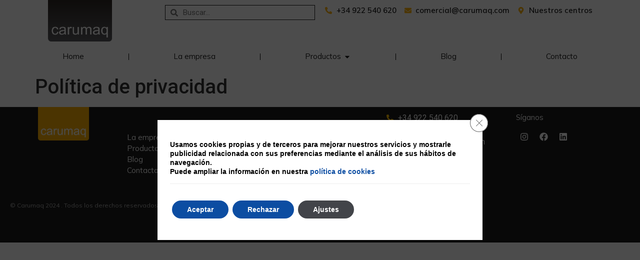

--- FILE ---
content_type: text/css
request_url: https://carumaq.com/wp-content/uploads/elementor/css/post-9.css?ver=1723545080
body_size: 911
content:
.elementor-kit-9{--e-global-color-primary:#FEC000;--e-global-color-secondary:#FDB103;--e-global-color-text:#1C1C1C;--e-global-color-accent:#FFFFFF;--e-global-color-el_color_1:#FDB100;--e-global-color-el_color_1_2:#FB9E00;--e-global-color-el_color_1_6:#FDB10080;--e-global-color-el_color_1_7:#FDB10033;--e-global-color-el_color_6:#1C1C1C;--e-global-color-el_color_7:#222222;--e-global-color-el_color_7_1:#222222B0;--e-global-color-el_color_7_2:#22222254;--e-global-color-el_color_7_6:#f5f5f5;--e-global-color-el_color_7_4:#0000001C;--e-global-color-el_color_6_3:#00000014;--e-global-color-el_color_0:#FFFFFF;--e-global-color-el_color_6_4:#00000054;--e-global-color-el_color_0_1:#FFFFFF80;--e-global-color-90ffb18:#F5F5F5;--e-global-typography-primary-font-family:"Roboto";--e-global-typography-primary-font-weight:600;--e-global-typography-secondary-font-family:"Roboto Slab";--e-global-typography-secondary-font-weight:400;--e-global-typography-text-font-family:"Roboto";--e-global-typography-text-font-weight:400;--e-global-typography-accent-font-family:"Roboto";--e-global-typography-accent-font-weight:500;--e-global-typography-el_content_4-font-size:24px;--e-global-typography-el_content_4-font-weight:400;--e-global-typography-el_content_4-text-transform:none;--e-global-typography-el_content_4-font-style:normal;--e-global-typography-el_content_4-text-decoration:none;--e-global-typography-el_content_4-line-height:1.6em;--e-global-typography-el_content_4-letter-spacing:0px;--e-global-typography-el_content_1-font-family:"Mulish";--e-global-typography-el_content_1-font-size:17px;--e-global-typography-el_content_1-font-weight:400;--e-global-typography-el_content_1-text-transform:none;--e-global-typography-el_content_1-font-style:normal;--e-global-typography-el_content_1-text-decoration:none;--e-global-typography-el_content_1-line-height:1.7em;--e-global-typography-el_content_1-letter-spacing:0px;--e-global-typography-el_content_2-font-family:"Mulish";--e-global-typography-el_content_2-font-size:16px;--e-global-typography-el_content_2-font-weight:400;--e-global-typography-el_content_2-text-transform:none;--e-global-typography-el_content_2-font-style:normal;--e-global-typography-el_content_2-text-decoration:none;--e-global-typography-el_content_2-line-height:1.6em;--e-global-typography-el_content_2-letter-spacing:0px;--e-global-typography-el_content_3-font-family:"Mulish";--e-global-typography-el_content_3-font-size:15px;--e-global-typography-el_content_3-font-weight:400;--e-global-typography-el_content_3-text-transform:none;--e-global-typography-el_content_3-font-style:normal;--e-global-typography-el_content_3-text-decoration:none;--e-global-typography-el_content_3-line-height:1.5em;--e-global-typography-el_content_3-letter-spacing:0px;--e-global-typography-el_title_1-font-family:"Mulish";--e-global-typography-el_title_1-font-size:44px;--e-global-typography-el_title_1-font-weight:600;--e-global-typography-el_title_1-text-transform:none;--e-global-typography-el_title_1-line-height:1.1em;--e-global-typography-el_title_1-letter-spacing:0px;--e-global-typography-el_title_2-font-family:"Mulish";--e-global-typography-el_title_2-font-size:36px;--e-global-typography-el_title_2-font-weight:600;--e-global-typography-el_title_2-line-height:1.3em;--e-global-typography-el_title_2-letter-spacing:0px;--e-global-typography-el_title_3-font-family:"Mulish";--e-global-typography-el_title_3-font-size:28px;--e-global-typography-el_title_3-font-weight:600;--e-global-typography-el_title_3-text-transform:none;--e-global-typography-el_title_3-line-height:1.4em;--e-global-typography-el_title_4-font-family:"Mulish";--e-global-typography-el_title_4-font-size:24px;--e-global-typography-el_title_4-font-weight:600;--e-global-typography-el_title_4-text-transform:none;--e-global-typography-el_title_4-line-height:1.4em;--e-global-typography-el_title_4-letter-spacing:0px;--e-global-typography-el_title_5-font-family:"Mulish";--e-global-typography-el_title_5-font-size:20px;--e-global-typography-el_title_5-font-weight:600;--e-global-typography-el_title_5-text-transform:none;--e-global-typography-el_title_5-line-height:1.4em;--e-global-typography-el_title_5-letter-spacing:0px;--e-global-typography-el_title_6-font-family:"Mulish";--e-global-typography-el_title_6-font-size:17px;--e-global-typography-el_title_6-font-weight:600;--e-global-typography-el_title_6-text-transform:none;--e-global-typography-el_title_6-line-height:1.4em;--e-global-typography-el_title_6-letter-spacing:0px;--e-global-typography-el_page_title_1-font-family:"Mulish";--e-global-typography-el_page_title_1-font-size:24px;--e-global-typography-el_page_title_1-font-weight:700;--e-global-typography-el_page_title_1-text-transform:uppercase;--e-global-typography-el_page_title_1-font-style:normal;--e-global-typography-el_page_title_1-text-decoration:none;--e-global-typography-el_page_title_1-line-height:1.4em;--e-global-typography-el_page_title_1-letter-spacing:0px;--e-global-typography-el_accent_title_1-font-family:"Mulish";--e-global-typography-el_accent_title_1-font-size:36px;--e-global-typography-el_accent_title_1-font-weight:700;--e-global-typography-el_accent_title_1-text-transform:uppercase;--e-global-typography-el_accent_title_1-font-style:normal;--e-global-typography-el_accent_title_1-text-decoration:none;--e-global-typography-el_accent_title_1-line-height:1.3em;--e-global-typography-el_breadcrumbs_1-font-family:"Mulish";--e-global-typography-el_breadcrumbs_1-font-size:14px;--e-global-typography-el_breadcrumbs_1-font-weight:500;--e-global-typography-el_breadcrumbs_1-text-transform:uppercase;--e-global-typography-el_breadcrumbs_1-font-style:normal;--e-global-typography-el_breadcrumbs_1-text-decoration:none;--e-global-typography-el_breadcrumbs_1-line-height:1.2em;--e-global-typography-el_breadcrumbs_1-letter-spacing:0px;--e-global-typography-el_quote_1-font-size:20px;--e-global-typography-el_quote_1-font-weight:400;--e-global-typography-el_quote_1-text-transform:none;--e-global-typography-el_quote_1-font-style:italic;--e-global-typography-el_quote_1-text-decoration:none;--e-global-typography-el_quote_1-line-height:1.6em;--e-global-typography-el_quote_1-letter-spacing:0px;}.elementor-kit-9 p{margin-bottom:15px;}.elementor-section.elementor-section-boxed > .elementor-container{max-width:1400px;}.e-con{--container-max-width:1400px;}.elementor-widget:not(:last-child){margin-block-end:0px;}.elementor-element{--widgets-spacing:0px 0px;}{}h1.entry-title{display:var(--page-title-display);}.elementor-kit-9 e-page-transition{background-color:#FFBC7D;}.site-header{padding-inline-end:0px;padding-inline-start:0px;}@media(max-width:1024px){.elementor-section.elementor-section-boxed > .elementor-container{max-width:1024px;}.e-con{--container-max-width:1024px;}}@media(max-width:777px){.elementor-kit-9{--e-global-typography-el_content_4-font-size:20px;--e-global-typography-el_title_1-font-size:30px;--e-global-typography-el_title_1-line-height:1.2em;--e-global-typography-el_title_2-font-size:30px;--e-global-typography-el_accent_title_1-font-size:28px;--e-global-typography-el_breadcrumbs_1-font-size:12px;}.elementor-section.elementor-section-boxed > .elementor-container{max-width:767px;}.e-con{--container-max-width:767px;}}

--- FILE ---
content_type: text/css
request_url: https://carumaq.com/wp-content/uploads/elementor/css/post-6014.css?ver=1723545082
body_size: 3073
content:
.elementor-6014 .elementor-element.elementor-element-b3acdeb{--display:flex;--flex-direction:row;--container-widget-width:initial;--container-widget-height:100%;--container-widget-flex-grow:1;--container-widget-align-self:stretch;--flex-wrap-mobile:wrap;--gap:0px 0px;--background-transition:0.3s;--padding-top:0px;--padding-bottom:0px;--padding-left:0px;--padding-right:0px;}.elementor-6014 .elementor-element.elementor-element-b3acdeb.e-con{--align-self:center;}.elementor-6014 .elementor-element.elementor-element-6ae0915{--display:flex;--flex-direction:column;--container-widget-width:100%;--container-widget-height:initial;--container-widget-flex-grow:0;--container-widget-align-self:initial;--flex-wrap-mobile:wrap;--background-transition:0.3s;--padding-top:0px;--padding-bottom:0px;--padding-left:0px;--padding-right:0px;}.elementor-6014 .elementor-element.elementor-element-1ee20f4 img{width:40%;}.elementor-6014 .elementor-element.elementor-element-2e65a9e{--display:flex;--flex-direction:column;--container-widget-width:100%;--container-widget-height:initial;--container-widget-flex-grow:0;--container-widget-align-self:initial;--flex-wrap-mobile:wrap;--justify-content:center;--background-transition:0.3s;}.elementor-6014 .elementor-element.elementor-element-a645dfb .elementor-search-form__container{min-height:30px;}.elementor-6014 .elementor-element.elementor-element-a645dfb .elementor-search-form__submit{min-width:30px;}body:not(.rtl) .elementor-6014 .elementor-element.elementor-element-a645dfb .elementor-search-form__icon{padding-left:calc(30px / 3);}body.rtl .elementor-6014 .elementor-element.elementor-element-a645dfb .elementor-search-form__icon{padding-right:calc(30px / 3);}.elementor-6014 .elementor-element.elementor-element-a645dfb .elementor-search-form__input, .elementor-6014 .elementor-element.elementor-element-a645dfb.elementor-search-form--button-type-text .elementor-search-form__submit{padding-left:calc(30px / 3);padding-right:calc(30px / 3);}.elementor-6014 .elementor-element.elementor-element-a645dfb .elementor-search-form__input,
					.elementor-6014 .elementor-element.elementor-element-a645dfb .elementor-search-form__icon,
					.elementor-6014 .elementor-element.elementor-element-a645dfb .elementor-lightbox .dialog-lightbox-close-button,
					.elementor-6014 .elementor-element.elementor-element-a645dfb .elementor-lightbox .dialog-lightbox-close-button:hover,
					.elementor-6014 .elementor-element.elementor-element-a645dfb.elementor-search-form--skin-full_screen input[type="search"].elementor-search-form__input{color:var( --e-global-color-text );fill:var( --e-global-color-text );}.elementor-6014 .elementor-element.elementor-element-a645dfb:not(.elementor-search-form--skin-full_screen) .elementor-search-form__container{background-color:var( --e-global-color-accent );border-color:var( --e-global-color-el_color_6 );border-width:0.30px 0.30px 0.30px 0.30px;border-radius:0px;}.elementor-6014 .elementor-element.elementor-element-a645dfb.elementor-search-form--skin-full_screen input[type="search"].elementor-search-form__input{background-color:var( --e-global-color-accent );border-color:var( --e-global-color-el_color_6 );border-width:0.30px 0.30px 0.30px 0.30px;border-radius:0px;}.elementor-6014 .elementor-element.elementor-element-23d36ec{--display:flex;--flex-direction:column;--container-widget-width:100%;--container-widget-height:initial;--container-widget-flex-grow:0;--container-widget-align-self:initial;--flex-wrap-mobile:wrap;--justify-content:center;--background-transition:0.3s;}.elementor-6014 .elementor-element.elementor-element-8d4d2c5 .elementor-icon-list-icon i{color:var( --e-global-color-secondary );transition:color 0.3s;}.elementor-6014 .elementor-element.elementor-element-8d4d2c5 .elementor-icon-list-icon svg{fill:var( --e-global-color-secondary );transition:fill 0.3s;}.elementor-6014 .elementor-element.elementor-element-8d4d2c5 .elementor-icon-list-item:hover .elementor-icon-list-icon i{color:var( --e-global-color-secondary );}.elementor-6014 .elementor-element.elementor-element-8d4d2c5 .elementor-icon-list-item:hover .elementor-icon-list-icon svg{fill:var( --e-global-color-secondary );}.elementor-6014 .elementor-element.elementor-element-8d4d2c5{--e-icon-list-icon-size:14px;--icon-vertical-offset:0px;}.elementor-6014 .elementor-element.elementor-element-8d4d2c5 .elementor-icon-list-item > .elementor-icon-list-text, .elementor-6014 .elementor-element.elementor-element-8d4d2c5 .elementor-icon-list-item > a{font-family:"Mulish", Sans-serif;font-size:15px;font-weight:600;text-transform:none;font-style:normal;text-decoration:none;line-height:1.5em;letter-spacing:0px;}.elementor-6014 .elementor-element.elementor-element-8d4d2c5 .elementor-icon-list-text{color:var( --e-global-color-text );transition:color 0.3s;}.elementor-6014 .elementor-element.elementor-element-1c0cd91{--display:flex;--flex-direction:column;--container-widget-width:100%;--container-widget-height:initial;--container-widget-flex-grow:0;--container-widget-align-self:initial;--flex-wrap-mobile:wrap;--background-transition:0.3s;--padding-top:10px;--padding-bottom:10px;--padding-left:20px;--padding-right:20px;}.elementor-6014 .elementor-element.elementor-element-1c0cd91:not(.elementor-motion-effects-element-type-background), .elementor-6014 .elementor-element.elementor-element-1c0cd91 > .elementor-motion-effects-container > .elementor-motion-effects-layer{background-color:var( --e-global-color-accent );}.elementor-6014 .elementor-element.elementor-element-1c0cd91, .elementor-6014 .elementor-element.elementor-element-1c0cd91::before{--border-transition:0.3s;}.elementor-6014 .elementor-element.elementor-element-f8cee1e{--display:flex;--background-transition:0.3s;}.elementor-6014 .elementor-element.elementor-element-33c0d3f{--display:flex;--background-transition:0.3s;}.elementor-6014 .elementor-element.elementor-element-df1fcf6{--display:flex;--flex-direction:row;--container-widget-width:initial;--container-widget-height:100%;--container-widget-flex-grow:1;--container-widget-align-self:stretch;--flex-wrap-mobile:wrap;--gap:0px 0px;--background-transition:0.3s;--padding-top:20px;--padding-bottom:30px;--padding-left:20px;--padding-right:20px;}.elementor-6014 .elementor-element.elementor-element-75fc86b{--display:flex;--flex-direction:column;--container-widget-width:100%;--container-widget-height:initial;--container-widget-flex-grow:0;--container-widget-align-self:initial;--flex-wrap-mobile:wrap;--background-transition:0.3s;}.elementor-6014 .elementor-element.elementor-element-d61a544{text-align:left;}.elementor-6014 .elementor-element.elementor-element-d61a544 .elementor-heading-title{color:var( --e-global-color-text );font-family:"Mulish", Sans-serif;font-size:20px;font-weight:700;text-transform:none;line-height:1.4em;letter-spacing:0px;}.elementor-6014 .elementor-element.elementor-element-d61a544 > .elementor-widget-container{padding:0px 0px 53px 0px;}.elementor-6014 .elementor-element.elementor-element-96cee86 .elementor-icon-list-items:not(.elementor-inline-items) .elementor-icon-list-item:not(:last-child){padding-bottom:calc(5px/2);}.elementor-6014 .elementor-element.elementor-element-96cee86 .elementor-icon-list-items:not(.elementor-inline-items) .elementor-icon-list-item:not(:first-child){margin-top:calc(5px/2);}.elementor-6014 .elementor-element.elementor-element-96cee86 .elementor-icon-list-items.elementor-inline-items .elementor-icon-list-item{margin-right:calc(5px/2);margin-left:calc(5px/2);}.elementor-6014 .elementor-element.elementor-element-96cee86 .elementor-icon-list-items.elementor-inline-items{margin-right:calc(-5px/2);margin-left:calc(-5px/2);}body.rtl .elementor-6014 .elementor-element.elementor-element-96cee86 .elementor-icon-list-items.elementor-inline-items .elementor-icon-list-item:after{left:calc(-5px/2);}body:not(.rtl) .elementor-6014 .elementor-element.elementor-element-96cee86 .elementor-icon-list-items.elementor-inline-items .elementor-icon-list-item:after{right:calc(-5px/2);}.elementor-6014 .elementor-element.elementor-element-96cee86 .elementor-icon-list-icon i{transition:color 0.3s;}.elementor-6014 .elementor-element.elementor-element-96cee86 .elementor-icon-list-icon svg{transition:fill 0.3s;}.elementor-6014 .elementor-element.elementor-element-96cee86{--e-icon-list-icon-size:14px;--icon-vertical-offset:0px;}.elementor-6014 .elementor-element.elementor-element-96cee86 .elementor-icon-list-text{color:var( --e-global-color-text );transition:color 0.3s;}.elementor-6014 .elementor-element.elementor-element-96cee86 .elementor-icon-list-item:hover .elementor-icon-list-text{color:var( --e-global-color-secondary );}.elementor-6014 .elementor-element.elementor-element-5b755f1{--display:flex;--flex-direction:column;--container-widget-width:100%;--container-widget-height:initial;--container-widget-flex-grow:0;--container-widget-align-self:initial;--flex-wrap-mobile:wrap;--background-transition:0.3s;}.elementor-6014 .elementor-element.elementor-element-548feec{text-align:left;}.elementor-6014 .elementor-element.elementor-element-548feec .elementor-heading-title{color:var( --e-global-color-text );font-family:"Mulish", Sans-serif;font-size:20px;font-weight:700;text-transform:none;line-height:1.4em;letter-spacing:0px;}.elementor-6014 .elementor-element.elementor-element-548feec > .elementor-widget-container{padding:0px 0px 24px 0px;}.elementor-6014 .elementor-element.elementor-element-ab5d851 .elementor-icon-list-items:not(.elementor-inline-items) .elementor-icon-list-item:not(:last-child){padding-bottom:calc(5px/2);}.elementor-6014 .elementor-element.elementor-element-ab5d851 .elementor-icon-list-items:not(.elementor-inline-items) .elementor-icon-list-item:not(:first-child){margin-top:calc(5px/2);}.elementor-6014 .elementor-element.elementor-element-ab5d851 .elementor-icon-list-items.elementor-inline-items .elementor-icon-list-item{margin-right:calc(5px/2);margin-left:calc(5px/2);}.elementor-6014 .elementor-element.elementor-element-ab5d851 .elementor-icon-list-items.elementor-inline-items{margin-right:calc(-5px/2);margin-left:calc(-5px/2);}body.rtl .elementor-6014 .elementor-element.elementor-element-ab5d851 .elementor-icon-list-items.elementor-inline-items .elementor-icon-list-item:after{left:calc(-5px/2);}body:not(.rtl) .elementor-6014 .elementor-element.elementor-element-ab5d851 .elementor-icon-list-items.elementor-inline-items .elementor-icon-list-item:after{right:calc(-5px/2);}.elementor-6014 .elementor-element.elementor-element-ab5d851 .elementor-icon-list-icon i{transition:color 0.3s;}.elementor-6014 .elementor-element.elementor-element-ab5d851 .elementor-icon-list-icon svg{transition:fill 0.3s;}.elementor-6014 .elementor-element.elementor-element-ab5d851{--e-icon-list-icon-size:14px;--icon-vertical-offset:0px;}.elementor-6014 .elementor-element.elementor-element-ab5d851 .elementor-icon-list-text{color:var( --e-global-color-text );transition:color 0.3s;}.elementor-6014 .elementor-element.elementor-element-ab5d851 .elementor-icon-list-item:hover .elementor-icon-list-text{color:var( --e-global-color-secondary );}.elementor-6014 .elementor-element.elementor-element-e0e6437{--display:flex;--flex-direction:column;--container-widget-width:100%;--container-widget-height:initial;--container-widget-flex-grow:0;--container-widget-align-self:initial;--flex-wrap-mobile:wrap;--background-transition:0.3s;}.elementor-6014 .elementor-element.elementor-element-228f849{text-align:left;}.elementor-6014 .elementor-element.elementor-element-228f849 .elementor-heading-title{color:var( --e-global-color-text );font-family:"Mulish", Sans-serif;font-size:20px;font-weight:700;text-transform:none;line-height:1.4em;letter-spacing:0px;}.elementor-6014 .elementor-element.elementor-element-228f849 > .elementor-widget-container{padding:0px 0px 53px 0px;}.elementor-6014 .elementor-element.elementor-element-a2f43cf .elementor-icon-list-items:not(.elementor-inline-items) .elementor-icon-list-item:not(:last-child){padding-bottom:calc(5px/2);}.elementor-6014 .elementor-element.elementor-element-a2f43cf .elementor-icon-list-items:not(.elementor-inline-items) .elementor-icon-list-item:not(:first-child){margin-top:calc(5px/2);}.elementor-6014 .elementor-element.elementor-element-a2f43cf .elementor-icon-list-items.elementor-inline-items .elementor-icon-list-item{margin-right:calc(5px/2);margin-left:calc(5px/2);}.elementor-6014 .elementor-element.elementor-element-a2f43cf .elementor-icon-list-items.elementor-inline-items{margin-right:calc(-5px/2);margin-left:calc(-5px/2);}body.rtl .elementor-6014 .elementor-element.elementor-element-a2f43cf .elementor-icon-list-items.elementor-inline-items .elementor-icon-list-item:after{left:calc(-5px/2);}body:not(.rtl) .elementor-6014 .elementor-element.elementor-element-a2f43cf .elementor-icon-list-items.elementor-inline-items .elementor-icon-list-item:after{right:calc(-5px/2);}.elementor-6014 .elementor-element.elementor-element-a2f43cf .elementor-icon-list-icon i{transition:color 0.3s;}.elementor-6014 .elementor-element.elementor-element-a2f43cf .elementor-icon-list-icon svg{transition:fill 0.3s;}.elementor-6014 .elementor-element.elementor-element-a2f43cf{--e-icon-list-icon-size:14px;--icon-vertical-offset:0px;}.elementor-6014 .elementor-element.elementor-element-a2f43cf .elementor-icon-list-text{color:var( --e-global-color-text );transition:color 0.3s;}.elementor-6014 .elementor-element.elementor-element-a2f43cf .elementor-icon-list-item:hover .elementor-icon-list-text{color:var( --e-global-color-secondary );}.elementor-6014 .elementor-element.elementor-element-decf95f{--display:flex;--flex-direction:column;--container-widget-width:100%;--container-widget-height:initial;--container-widget-flex-grow:0;--container-widget-align-self:initial;--flex-wrap-mobile:wrap;--background-transition:0.3s;}.elementor-6014 .elementor-element.elementor-element-52b1a66{text-align:left;}.elementor-6014 .elementor-element.elementor-element-52b1a66 .elementor-heading-title{color:var( --e-global-color-text );font-family:"Mulish", Sans-serif;font-size:20px;font-weight:700;text-transform:none;line-height:1.4em;letter-spacing:0px;}.elementor-6014 .elementor-element.elementor-element-52b1a66 > .elementor-widget-container{padding:0px 0px 80px 0px;}.elementor-6014 .elementor-element.elementor-element-7c817ee .elementor-icon-list-items:not(.elementor-inline-items) .elementor-icon-list-item:not(:last-child){padding-bottom:calc(5px/2);}.elementor-6014 .elementor-element.elementor-element-7c817ee .elementor-icon-list-items:not(.elementor-inline-items) .elementor-icon-list-item:not(:first-child){margin-top:calc(5px/2);}.elementor-6014 .elementor-element.elementor-element-7c817ee .elementor-icon-list-items.elementor-inline-items .elementor-icon-list-item{margin-right:calc(5px/2);margin-left:calc(5px/2);}.elementor-6014 .elementor-element.elementor-element-7c817ee .elementor-icon-list-items.elementor-inline-items{margin-right:calc(-5px/2);margin-left:calc(-5px/2);}body.rtl .elementor-6014 .elementor-element.elementor-element-7c817ee .elementor-icon-list-items.elementor-inline-items .elementor-icon-list-item:after{left:calc(-5px/2);}body:not(.rtl) .elementor-6014 .elementor-element.elementor-element-7c817ee .elementor-icon-list-items.elementor-inline-items .elementor-icon-list-item:after{right:calc(-5px/2);}.elementor-6014 .elementor-element.elementor-element-7c817ee .elementor-icon-list-icon i{transition:color 0.3s;}.elementor-6014 .elementor-element.elementor-element-7c817ee .elementor-icon-list-icon svg{transition:fill 0.3s;}.elementor-6014 .elementor-element.elementor-element-7c817ee{--e-icon-list-icon-size:14px;--icon-vertical-offset:0px;}.elementor-6014 .elementor-element.elementor-element-7c817ee .elementor-icon-list-text{color:var( --e-global-color-text );transition:color 0.3s;}.elementor-6014 .elementor-element.elementor-element-7c817ee .elementor-icon-list-item:hover .elementor-icon-list-text{color:var( --e-global-color-secondary );}.elementor-6014 .elementor-element.elementor-element-451af00{--display:flex;--flex-direction:column;--container-widget-width:100%;--container-widget-height:initial;--container-widget-flex-grow:0;--container-widget-align-self:initial;--flex-wrap-mobile:wrap;--background-transition:0.3s;}.elementor-6014 .elementor-element.elementor-element-c17528b{text-align:left;}.elementor-6014 .elementor-element.elementor-element-c17528b .elementor-heading-title{color:var( --e-global-color-text );font-family:"Mulish", Sans-serif;font-size:20px;font-weight:700;text-transform:none;line-height:1.4em;letter-spacing:0px;}.elementor-6014 .elementor-element.elementor-element-c17528b > .elementor-widget-container{padding:0px 0px 81px 0px;}.elementor-6014 .elementor-element.elementor-element-bd2d407 .elementor-icon-list-items:not(.elementor-inline-items) .elementor-icon-list-item:not(:last-child){padding-bottom:calc(5px/2);}.elementor-6014 .elementor-element.elementor-element-bd2d407 .elementor-icon-list-items:not(.elementor-inline-items) .elementor-icon-list-item:not(:first-child){margin-top:calc(5px/2);}.elementor-6014 .elementor-element.elementor-element-bd2d407 .elementor-icon-list-items.elementor-inline-items .elementor-icon-list-item{margin-right:calc(5px/2);margin-left:calc(5px/2);}.elementor-6014 .elementor-element.elementor-element-bd2d407 .elementor-icon-list-items.elementor-inline-items{margin-right:calc(-5px/2);margin-left:calc(-5px/2);}body.rtl .elementor-6014 .elementor-element.elementor-element-bd2d407 .elementor-icon-list-items.elementor-inline-items .elementor-icon-list-item:after{left:calc(-5px/2);}body:not(.rtl) .elementor-6014 .elementor-element.elementor-element-bd2d407 .elementor-icon-list-items.elementor-inline-items .elementor-icon-list-item:after{right:calc(-5px/2);}.elementor-6014 .elementor-element.elementor-element-bd2d407 .elementor-icon-list-icon i{transition:color 0.3s;}.elementor-6014 .elementor-element.elementor-element-bd2d407 .elementor-icon-list-icon svg{transition:fill 0.3s;}.elementor-6014 .elementor-element.elementor-element-bd2d407{--e-icon-list-icon-size:14px;--icon-vertical-offset:0px;}.elementor-6014 .elementor-element.elementor-element-bd2d407 .elementor-icon-list-text{color:var( --e-global-color-text );transition:color 0.3s;}.elementor-6014 .elementor-element.elementor-element-bd2d407 .elementor-icon-list-item:hover .elementor-icon-list-text{color:var( --e-global-color-secondary );}.elementor-6014 .elementor-element.elementor-element-98909bd{--display:flex;--flex-direction:row;--container-widget-width:initial;--container-widget-height:100%;--container-widget-flex-grow:1;--container-widget-align-self:stretch;--flex-wrap-mobile:wrap;--gap:0px 0px;--background-transition:0.3s;}.elementor-6014 .elementor-element.elementor-element-800155c{--display:flex;--flex-direction:column;--container-widget-width:100%;--container-widget-height:initial;--container-widget-flex-grow:0;--container-widget-align-self:initial;--flex-wrap-mobile:wrap;--background-transition:0.3s;}.elementor-6014 .elementor-element.elementor-element-ed046be{text-align:left;}.elementor-6014 .elementor-element.elementor-element-ed046be .elementor-heading-title{color:var( --e-global-color-text );font-family:"Mulish", Sans-serif;font-size:20px;font-weight:700;text-transform:none;line-height:1.4em;letter-spacing:0px;}.elementor-6014 .elementor-element.elementor-element-ed046be > .elementor-widget-container{padding:0px 0px 20px 0px;}.elementor-6014 .elementor-element.elementor-element-54d9b87 .elementor-icon-list-icon i{transition:color 0.3s;}.elementor-6014 .elementor-element.elementor-element-54d9b87 .elementor-icon-list-icon svg{transition:fill 0.3s;}.elementor-6014 .elementor-element.elementor-element-54d9b87{--e-icon-list-icon-size:14px;--icon-vertical-offset:0px;}.elementor-6014 .elementor-element.elementor-element-54d9b87 .elementor-icon-list-text{color:var( --e-global-color-text );transition:color 0.3s;}.elementor-6014 .elementor-element.elementor-element-591e79c{--display:flex;--flex-direction:column;--container-widget-width:100%;--container-widget-height:initial;--container-widget-flex-grow:0;--container-widget-align-self:initial;--flex-wrap-mobile:wrap;--background-transition:0.3s;}.elementor-6014 .elementor-element.elementor-element-e782dfd .elementor-icon-list-icon i{transition:color 0.3s;}.elementor-6014 .elementor-element.elementor-element-e782dfd .elementor-icon-list-icon svg{transition:fill 0.3s;}.elementor-6014 .elementor-element.elementor-element-e782dfd{--e-icon-list-icon-size:14px;--icon-vertical-offset:0px;}.elementor-6014 .elementor-element.elementor-element-e782dfd .elementor-icon-list-text{transition:color 0.3s;}.elementor-6014 .elementor-element.elementor-element-b85d940{--display:flex;--flex-direction:column;--container-widget-width:100%;--container-widget-height:initial;--container-widget-flex-grow:0;--container-widget-align-self:initial;--flex-wrap-mobile:wrap;--background-transition:0.3s;}.elementor-6014 .elementor-element.elementor-element-f8e0254 .elementor-icon-list-icon i{transition:color 0.3s;}.elementor-6014 .elementor-element.elementor-element-f8e0254 .elementor-icon-list-icon svg{transition:fill 0.3s;}.elementor-6014 .elementor-element.elementor-element-f8e0254{--e-icon-list-icon-size:14px;--icon-vertical-offset:0px;}.elementor-6014 .elementor-element.elementor-element-f8e0254 .elementor-icon-list-text{transition:color 0.3s;}.elementor-6014 .elementor-element.elementor-element-f8a4317{--display:flex;--flex-direction:column;--container-widget-width:100%;--container-widget-height:initial;--container-widget-flex-grow:0;--container-widget-align-self:initial;--flex-wrap-mobile:wrap;--background-transition:0.3s;}.elementor-6014 .elementor-element.elementor-element-c95dfb9 .elementor-icon-list-icon i{transition:color 0.3s;}.elementor-6014 .elementor-element.elementor-element-c95dfb9 .elementor-icon-list-icon svg{transition:fill 0.3s;}.elementor-6014 .elementor-element.elementor-element-c95dfb9{--e-icon-list-icon-size:14px;--icon-vertical-offset:0px;}.elementor-6014 .elementor-element.elementor-element-c95dfb9 .elementor-icon-list-text{transition:color 0.3s;}.elementor-6014 .elementor-element.elementor-element-048914a{--display:flex;--flex-direction:row;--container-widget-width:initial;--container-widget-height:100%;--container-widget-flex-grow:1;--container-widget-align-self:stretch;--flex-wrap-mobile:wrap;--gap:0px 0px;--background-transition:0.3s;}.elementor-6014 .elementor-element.elementor-element-0c64846{--display:flex;--flex-direction:column;--container-widget-width:100%;--container-widget-height:initial;--container-widget-flex-grow:0;--container-widget-align-self:initial;--flex-wrap-mobile:wrap;--background-transition:0.3s;}.elementor-6014 .elementor-element.elementor-element-55460cb{text-align:left;}.elementor-6014 .elementor-element.elementor-element-55460cb .elementor-heading-title{color:var( --e-global-color-text );font-family:"Mulish", Sans-serif;font-size:20px;font-weight:700;text-transform:none;line-height:1.4em;letter-spacing:0px;}.elementor-6014 .elementor-element.elementor-element-55460cb > .elementor-widget-container{padding:0px 0px 20px 0px;}.elementor-6014 .elementor-element.elementor-element-6a01b46 .elementor-icon-list-icon i{transition:color 0.3s;}.elementor-6014 .elementor-element.elementor-element-6a01b46 .elementor-icon-list-icon svg{transition:fill 0.3s;}.elementor-6014 .elementor-element.elementor-element-6a01b46{--e-icon-list-icon-size:14px;--icon-vertical-offset:0px;}.elementor-6014 .elementor-element.elementor-element-6a01b46 .elementor-icon-list-text{color:var( --e-global-color-text );transition:color 0.3s;}.elementor-6014 .elementor-element.elementor-element-589940c{--display:flex;--flex-direction:column;--container-widget-width:100%;--container-widget-height:initial;--container-widget-flex-grow:0;--container-widget-align-self:initial;--flex-wrap-mobile:wrap;--background-transition:0.3s;}.elementor-6014 .elementor-element.elementor-element-7ec70e9 .elementor-icon-list-icon i{transition:color 0.3s;}.elementor-6014 .elementor-element.elementor-element-7ec70e9 .elementor-icon-list-icon svg{transition:fill 0.3s;}.elementor-6014 .elementor-element.elementor-element-7ec70e9{--e-icon-list-icon-size:14px;--icon-vertical-offset:0px;}.elementor-6014 .elementor-element.elementor-element-7ec70e9 .elementor-icon-list-text{transition:color 0.3s;}.elementor-6014 .elementor-element.elementor-element-efc1e19{--display:flex;--flex-direction:column;--container-widget-width:100%;--container-widget-height:initial;--container-widget-flex-grow:0;--container-widget-align-self:initial;--flex-wrap-mobile:wrap;--background-transition:0.3s;}.elementor-6014 .elementor-element.elementor-element-fa1c68d .elementor-icon-list-icon i{transition:color 0.3s;}.elementor-6014 .elementor-element.elementor-element-fa1c68d .elementor-icon-list-icon svg{transition:fill 0.3s;}.elementor-6014 .elementor-element.elementor-element-fa1c68d{--e-icon-list-icon-size:14px;--icon-vertical-offset:0px;}.elementor-6014 .elementor-element.elementor-element-fa1c68d .elementor-icon-list-text{transition:color 0.3s;}.elementor-6014 .elementor-element.elementor-element-3344584{--display:flex;--flex-direction:column;--container-widget-width:100%;--container-widget-height:initial;--container-widget-flex-grow:0;--container-widget-align-self:initial;--flex-wrap-mobile:wrap;--background-transition:0.3s;}.elementor-6014 .elementor-element.elementor-element-7165057 .elementor-icon-list-icon i{transition:color 0.3s;}.elementor-6014 .elementor-element.elementor-element-7165057 .elementor-icon-list-icon svg{transition:fill 0.3s;}.elementor-6014 .elementor-element.elementor-element-7165057{--e-icon-list-icon-size:14px;--icon-vertical-offset:0px;}.elementor-6014 .elementor-element.elementor-element-7165057 .elementor-icon-list-text{transition:color 0.3s;}.elementor-6014 .elementor-element.elementor-element-d62ce6a{--n-menu-dropdown-content-max-width:initial;--n-menu-heading-justify-content:center;--n-menu-title-flex-grow:initial;--n-menu-title-justify-content:initial;--n-menu-title-justify-content-mobile:center;--n-menu-open-animation-duration:500ms;--n-menu-toggle-icon-wrapper-animation-duration:500ms;--n-menu-heading-wrap:wrap;--n-menu-heading-overflow-x:initial;--n-menu-title-space-between:9.2em;--n-menu-title-distance-from-content:0px;--n-menu-title-font-size:var( --e-global-typography-el_content_3-font-size );--n-menu-title-color-normal:var( --e-global-color-text );--n-menu-divider-content:"";--n-menu-divider-style:solid;--n-menu-divider-width:1px;--n-menu-title-transition:300ms;--n-menu-icon-size:16px;--n-menu-icon-color:var( --e-global-color-text );--n-menu-icon-color-hover:var( --e-global-color-secondary );--n-menu-icon-color-active:var( --e-global-color-secondary );--n-menu-dropdown-indicator-color-normal:var( --e-global-color-text );--n-menu-dropdown-indicator-color-hover:var( --e-global-color-secondary );--n-menu-dropdown-indicator-color-active:var( --e-global-color-secondary );--n-menu-toggle-icon-size:20px;--n-menu-toggle-icon-hover-duration:500ms;--n-menu-toggle-icon-distance-from-dropdown:0px;}.elementor-6014 .elementor-element.elementor-element-d62ce6a > .elementor-widget-container > .e-n-menu > .e-n-menu-wrapper > .e-n-menu-heading > .e-n-menu-item > .e-n-menu-title, .elementor-6014 .elementor-element.elementor-element-d62ce6a > .elementor-widget-container > .e-n-menu > .e-n-menu-wrapper > .e-n-menu-heading > .e-n-menu-item > .e-n-menu-title > .e-n-menu-title-container, .elementor-6014 .elementor-element.elementor-element-d62ce6a > .elementor-widget-container > .e-n-menu > .e-n-menu-wrapper > .e-n-menu-heading > .e-n-menu-item > .e-n-menu-title > .e-n-menu-title-container > span{font-family:var( --e-global-typography-el_content_3-font-family ), Sans-serif;font-weight:var( --e-global-typography-el_content_3-font-weight );text-transform:var( --e-global-typography-el_content_3-text-transform );font-style:var( --e-global-typography-el_content_3-font-style );text-decoration:var( --e-global-typography-el_content_3-text-decoration );--n-menu-title-line-height:var( --e-global-typography-el_content_3-line-height );letter-spacing:var( --e-global-typography-el_content_3-letter-spacing );word-spacing:var( --e-global-typography-el_content_3-word-spacing );}.elementor-6014 .elementor-element.elementor-element-d62ce6a > .elementor-widget-container > .e-n-menu > .e-n-menu-wrapper > .e-n-menu-heading > .e-n-menu-item > .e-n-menu-title:not( .e-current ):not( :hover ){border-style:solid;border-width:1px 0px 0px 0px;border-color:#02010100;}.elementor-6014 .elementor-element.elementor-element-d62ce6a {--n-menu-title-color-hover:var( --e-global-color-secondary );--n-menu-title-color-active:var( --e-global-color-secondary );}.elementor-6014 .elementor-element.elementor-element-d62ce6a > .elementor-widget-container > .e-n-menu > .e-n-menu-wrapper > .e-n-menu-heading > .e-n-menu-item > .e-n-menu-title:hover:not( .e-current ){border-style:solid;border-width:1px 0px 0px 0px;border-color:var( --e-global-color-secondary );}.elementor-6014 .elementor-element.elementor-element-d62ce6a > .elementor-widget-container > .e-n-menu > .e-n-menu-wrapper > .e-n-menu-heading > .e-n-menu-item > .e-n-menu-title.e-current{border-style:solid;border-width:1px 0px 0px 0px;border-color:var( --e-global-color-secondary );}.elementor-6014 .elementor-element.elementor-element-dc256e2{--display:flex;--flex-direction:row;--container-widget-width:initial;--container-widget-height:100%;--container-widget-flex-grow:1;--container-widget-align-self:stretch;--flex-wrap-mobile:wrap;--gap:0px 0px;--flex-wrap:wrap;--background-transition:0.3s;--padding-top:0px;--padding-bottom:0px;--padding-left:0px;--padding-right:0px;}.elementor-6014 .elementor-element.elementor-element-dc256e2:not(.elementor-motion-effects-element-type-background), .elementor-6014 .elementor-element.elementor-element-dc256e2 > .elementor-motion-effects-container > .elementor-motion-effects-layer{background-color:#FFFFFF00;}.elementor-6014 .elementor-element.elementor-element-dc256e2, .elementor-6014 .elementor-element.elementor-element-dc256e2::before{--border-transition:0.3s;}.elementor-6014 .elementor-element.elementor-element-d26b1e3{--display:flex;--flex-direction:column;--container-widget-width:100%;--container-widget-height:initial;--container-widget-flex-grow:0;--container-widget-align-self:initial;--flex-wrap-mobile:wrap;--background-transition:0.3s;}.elementor-6014 .elementor-element.elementor-element-d26b1e3:not(.elementor-motion-effects-element-type-background), .elementor-6014 .elementor-element.elementor-element-d26b1e3 > .elementor-motion-effects-container > .elementor-motion-effects-layer{background-color:var( --e-global-color-accent );}.elementor-6014 .elementor-element.elementor-element-d26b1e3, .elementor-6014 .elementor-element.elementor-element-d26b1e3::before{--border-transition:0.3s;}.elementor-6014 .elementor-element.elementor-element-cad89ee .elementor-icon-list-icon i{color:var( --e-global-color-secondary );transition:color 0.3s;}.elementor-6014 .elementor-element.elementor-element-cad89ee .elementor-icon-list-icon svg{fill:var( --e-global-color-secondary );transition:fill 0.3s;}.elementor-6014 .elementor-element.elementor-element-cad89ee .elementor-icon-list-item:hover .elementor-icon-list-icon i{color:var( --e-global-color-secondary );}.elementor-6014 .elementor-element.elementor-element-cad89ee .elementor-icon-list-item:hover .elementor-icon-list-icon svg{fill:var( --e-global-color-secondary );}.elementor-6014 .elementor-element.elementor-element-cad89ee{--e-icon-list-icon-size:14px;--icon-vertical-offset:0px;}.elementor-6014 .elementor-element.elementor-element-cad89ee .elementor-icon-list-item > .elementor-icon-list-text, .elementor-6014 .elementor-element.elementor-element-cad89ee .elementor-icon-list-item > a{font-family:"Mulish", Sans-serif;font-size:15px;font-weight:600;text-transform:none;font-style:normal;text-decoration:none;line-height:1.5em;letter-spacing:0px;}.elementor-6014 .elementor-element.elementor-element-cad89ee .elementor-icon-list-text{color:var( --e-global-color-text );transition:color 0.3s;}.elementor-6014 .elementor-element.elementor-element-0e10b60{--display:flex;--flex-direction:column;--container-widget-width:100%;--container-widget-height:initial;--container-widget-flex-grow:0;--container-widget-align-self:initial;--flex-wrap-mobile:wrap;--background-transition:0.3s;--padding-top:0px;--padding-bottom:0px;--padding-left:0px;--padding-right:0px;}.elementor-6014 .elementor-element.elementor-element-4a386cb img{width:40%;}.elementor-6014 .elementor-element.elementor-element-6af66d6{--display:flex;--flex-direction:column;--container-widget-width:100%;--container-widget-height:initial;--container-widget-flex-grow:0;--container-widget-align-self:initial;--flex-wrap-mobile:wrap;--background-transition:0.3s;}.elementor-6014 .elementor-element.elementor-element-6af66d6:not(.elementor-motion-effects-element-type-background), .elementor-6014 .elementor-element.elementor-element-6af66d6 > .elementor-motion-effects-container > .elementor-motion-effects-layer{background-color:var( --e-global-color-accent );}.elementor-6014 .elementor-element.elementor-element-6af66d6, .elementor-6014 .elementor-element.elementor-element-6af66d6::before{--border-transition:0.3s;}.elementor-6014 .elementor-element.elementor-element-d6435b1 .elementor-menu-toggle{margin-left:auto;background-color:var( --e-global-color-accent );}.elementor-6014 .elementor-element.elementor-element-d6435b1 .elementor-nav-menu--dropdown a, .elementor-6014 .elementor-element.elementor-element-d6435b1 .elementor-menu-toggle{color:var( --e-global-color-text );}.elementor-6014 .elementor-element.elementor-element-d6435b1 .elementor-nav-menu--dropdown a:hover,
					.elementor-6014 .elementor-element.elementor-element-d6435b1 .elementor-nav-menu--dropdown a.elementor-item-active,
					.elementor-6014 .elementor-element.elementor-element-d6435b1 .elementor-nav-menu--dropdown a.highlighted,
					.elementor-6014 .elementor-element.elementor-element-d6435b1 .elementor-menu-toggle:hover{color:var( --e-global-color-secondary );}.elementor-6014 .elementor-element.elementor-element-d6435b1 .elementor-nav-menu--dropdown a:hover,
					.elementor-6014 .elementor-element.elementor-element-d6435b1 .elementor-nav-menu--dropdown a.elementor-item-active,
					.elementor-6014 .elementor-element.elementor-element-d6435b1 .elementor-nav-menu--dropdown a.highlighted{background-color:var( --e-global-color-el_color_7_6 );}.elementor-6014 .elementor-element.elementor-element-d6435b1 .elementor-nav-menu--dropdown a.elementor-item-active{color:var( --e-global-color-secondary );background-color:var( --e-global-color-el_color_7_6 );}.elementor-6014 .elementor-element.elementor-element-d6435b1 div.elementor-menu-toggle{color:var( --e-global-color-text );}.elementor-6014 .elementor-element.elementor-element-d6435b1 div.elementor-menu-toggle svg{fill:var( --e-global-color-text );}.elementor-6014 .elementor-element.elementor-element-d6435b1 div.elementor-menu-toggle:hover{color:var( --e-global-color-secondary );}.elementor-6014 .elementor-element.elementor-element-d6435b1 div.elementor-menu-toggle:hover svg{fill:var( --e-global-color-secondary );}@media(max-width:1440px){.elementor-6014 .elementor-element.elementor-element-d62ce6a{--n-menu-title-font-size:var( --e-global-typography-el_content_3-font-size );}.elementor-6014 .elementor-element.elementor-element-d62ce6a > .elementor-widget-container > .e-n-menu > .e-n-menu-wrapper > .e-n-menu-heading > .e-n-menu-item > .e-n-menu-title, .elementor-6014 .elementor-element.elementor-element-d62ce6a > .elementor-widget-container > .e-n-menu > .e-n-menu-wrapper > .e-n-menu-heading > .e-n-menu-item > .e-n-menu-title > .e-n-menu-title-container, .elementor-6014 .elementor-element.elementor-element-d62ce6a > .elementor-widget-container > .e-n-menu > .e-n-menu-wrapper > .e-n-menu-heading > .e-n-menu-item > .e-n-menu-title > .e-n-menu-title-container > span{--n-menu-title-line-height:var( --e-global-typography-el_content_3-line-height );letter-spacing:var( --e-global-typography-el_content_3-letter-spacing );word-spacing:var( --e-global-typography-el_content_3-word-spacing );}}@media(max-width:1200px){.elementor-6014 .elementor-element.elementor-element-52b1a66 > .elementor-widget-container{padding:0px 0px 110px 0px;}.elementor-6014 .elementor-element.elementor-element-d62ce6a{--n-menu-title-space-between:6em;}}@media(max-width:1024px){.elementor-6014 .elementor-element.elementor-element-228f849 > .elementor-widget-container{padding:0px 0px 22px 0px;}.elementor-6014 .elementor-element.elementor-element-52b1a66 > .elementor-widget-container{padding:0px 0px 80px 0px;}.elementor-6014 .elementor-element.elementor-element-d62ce6a{--n-menu-heading-justify-content:center;--n-menu-title-flex-grow:initial;--n-menu-title-justify-content:initial;--n-menu-title-justify-content-mobile:center;--n-menu-toggle-align:center;--n-menu-title-space-between:0em;--n-menu-title-font-size:var( --e-global-typography-el_content_3-font-size );}.elementor-6014 .elementor-element.elementor-element-d62ce6a > .elementor-widget-container > .e-n-menu > .e-n-menu-wrapper > .e-n-menu-heading > .e-n-menu-item > .e-n-menu-title, .elementor-6014 .elementor-element.elementor-element-d62ce6a > .elementor-widget-container > .e-n-menu > .e-n-menu-wrapper > .e-n-menu-heading > .e-n-menu-item > .e-n-menu-title > .e-n-menu-title-container, .elementor-6014 .elementor-element.elementor-element-d62ce6a > .elementor-widget-container > .e-n-menu > .e-n-menu-wrapper > .e-n-menu-heading > .e-n-menu-item > .e-n-menu-title > .e-n-menu-title-container > span{--n-menu-title-line-height:var( --e-global-typography-el_content_3-line-height );letter-spacing:var( --e-global-typography-el_content_3-letter-spacing );word-spacing:var( --e-global-typography-el_content_3-word-spacing );}}@media(max-width:880px){.elementor-6014 .elementor-element.elementor-element-d61a544 > .elementor-widget-container{padding:0px 0px 80px 0px;}.elementor-6014 .elementor-element.elementor-element-228f849 > .elementor-widget-container{padding:0px 0px 50px 0px;}.elementor-6014 .elementor-element.elementor-element-52b1a66 > .elementor-widget-container{padding:0px 0px 105px 0px;}.elementor-6014 .elementor-element.elementor-element-c17528b > .elementor-widget-container{padding:0px 0px 105px 0px;}}@media(max-width:777px){.elementor-6014 .elementor-element.elementor-element-b3acdeb{--flex-direction:row;--container-widget-width:initial;--container-widget-height:100%;--container-widget-flex-grow:1;--container-widget-align-self:stretch;--flex-wrap-mobile:wrap;}.elementor-6014 .elementor-element.elementor-element-6ae0915{--width:33%;}.elementor-6014 .elementor-element.elementor-element-1ee20f4{text-align:center;}.elementor-6014 .elementor-element.elementor-element-1ee20f4 img{width:100%;}.elementor-6014 .elementor-element.elementor-element-d62ce6a{--n-menu-heading-justify-content:center;--n-menu-title-flex-grow:initial;--n-menu-title-justify-content:initial;--n-menu-title-justify-content-mobile:center;--n-menu-toggle-align:flex-end;--n-menu-title-space-between:0em;--n-menu-title-font-size:var( --e-global-typography-el_content_3-font-size );}.elementor-6014 .elementor-element.elementor-element-d62ce6a > .elementor-widget-container > .e-n-menu > .e-n-menu-wrapper > .e-n-menu-heading > .e-n-menu-item > .e-n-menu-title, .elementor-6014 .elementor-element.elementor-element-d62ce6a > .elementor-widget-container > .e-n-menu > .e-n-menu-wrapper > .e-n-menu-heading > .e-n-menu-item > .e-n-menu-title > .e-n-menu-title-container, .elementor-6014 .elementor-element.elementor-element-d62ce6a > .elementor-widget-container > .e-n-menu > .e-n-menu-wrapper > .e-n-menu-heading > .e-n-menu-item > .e-n-menu-title > .e-n-menu-title-container > span{--n-menu-title-line-height:var( --e-global-typography-el_content_3-line-height );letter-spacing:var( --e-global-typography-el_content_3-letter-spacing );word-spacing:var( --e-global-typography-el_content_3-word-spacing );}.elementor-6014 .elementor-element.elementor-element-dc256e2.e-con{--align-self:center;}.elementor-6014 .elementor-element.elementor-element-d26b1e3{--width:33%;--justify-content:center;}.elementor-6014 .elementor-element.elementor-element-cad89ee .elementor-icon-list-items:not(.elementor-inline-items) .elementor-icon-list-item:not(:last-child){padding-bottom:calc(12px/2);}.elementor-6014 .elementor-element.elementor-element-cad89ee .elementor-icon-list-items:not(.elementor-inline-items) .elementor-icon-list-item:not(:first-child){margin-top:calc(12px/2);}.elementor-6014 .elementor-element.elementor-element-cad89ee .elementor-icon-list-items.elementor-inline-items .elementor-icon-list-item{margin-right:calc(12px/2);margin-left:calc(12px/2);}.elementor-6014 .elementor-element.elementor-element-cad89ee .elementor-icon-list-items.elementor-inline-items{margin-right:calc(-12px/2);margin-left:calc(-12px/2);}body.rtl .elementor-6014 .elementor-element.elementor-element-cad89ee .elementor-icon-list-items.elementor-inline-items .elementor-icon-list-item:after{left:calc(-12px/2);}body:not(.rtl) .elementor-6014 .elementor-element.elementor-element-cad89ee .elementor-icon-list-items.elementor-inline-items .elementor-icon-list-item:after{right:calc(-12px/2);}.elementor-6014 .elementor-element.elementor-element-0e10b60{--width:33%;}.elementor-6014 .elementor-element.elementor-element-4a386cb{text-align:center;z-index:10;}.elementor-6014 .elementor-element.elementor-element-4a386cb img{width:100%;}.elementor-6014 .elementor-element.elementor-element-4a386cb > .elementor-widget-container{margin:0px 0px -20px 0px;padding:0px 0px 0px 0px;}.elementor-6014 .elementor-element.elementor-element-6af66d6{--width:33%;--justify-content:center;}.elementor-6014 .elementor-element.elementor-element-d6435b1 .elementor-nav-menu--dropdown a{padding-left:0px;padding-right:0px;}.elementor-6014 .elementor-element.elementor-element-d6435b1 .elementor-nav-menu--main > .elementor-nav-menu > li > .elementor-nav-menu--dropdown, .elementor-6014 .elementor-element.elementor-element-d6435b1 .elementor-nav-menu__container.elementor-nav-menu--dropdown{margin-top:32px !important;}}@media(min-width:778px){.elementor-6014 .elementor-element.elementor-element-6ae0915{--width:25%;}.elementor-6014 .elementor-element.elementor-element-2e65a9e{--width:25%;}.elementor-6014 .elementor-element.elementor-element-23d36ec{--width:50%;}.elementor-6014 .elementor-element.elementor-element-df1fcf6{--content-width:1200px;}.elementor-6014 .elementor-element.elementor-element-75fc86b{--width:25%;}.elementor-6014 .elementor-element.elementor-element-5b755f1{--width:25%;}.elementor-6014 .elementor-element.elementor-element-e0e6437{--width:25%;}.elementor-6014 .elementor-element.elementor-element-decf95f{--width:25%;}.elementor-6014 .elementor-element.elementor-element-451af00{--width:25%;}.elementor-6014 .elementor-element.elementor-element-98909bd{--content-width:1200px;}.elementor-6014 .elementor-element.elementor-element-800155c{--width:25%;}.elementor-6014 .elementor-element.elementor-element-591e79c{--width:25%;}.elementor-6014 .elementor-element.elementor-element-b85d940{--width:25%;}.elementor-6014 .elementor-element.elementor-element-f8a4317{--width:25%;}.elementor-6014 .elementor-element.elementor-element-048914a{--content-width:1200px;}.elementor-6014 .elementor-element.elementor-element-0c64846{--width:25%;}.elementor-6014 .elementor-element.elementor-element-589940c{--width:25%;}.elementor-6014 .elementor-element.elementor-element-efc1e19{--width:25%;}.elementor-6014 .elementor-element.elementor-element-3344584{--width:25%;}.elementor-6014 .elementor-element.elementor-element-d26b1e3{--width:33.3333%;}.elementor-6014 .elementor-element.elementor-element-0e10b60{--width:33.3333%;}.elementor-6014 .elementor-element.elementor-element-6af66d6{--width:33.3333%;}}@media(min-width:2400px){.elementor-6014 .elementor-element.elementor-element-d62ce6a{--n-menu-title-font-size:var( --e-global-typography-el_content_3-font-size );}.elementor-6014 .elementor-element.elementor-element-d62ce6a > .elementor-widget-container > .e-n-menu > .e-n-menu-wrapper > .e-n-menu-heading > .e-n-menu-item > .e-n-menu-title, .elementor-6014 .elementor-element.elementor-element-d62ce6a > .elementor-widget-container > .e-n-menu > .e-n-menu-wrapper > .e-n-menu-heading > .e-n-menu-item > .e-n-menu-title > .e-n-menu-title-container, .elementor-6014 .elementor-element.elementor-element-d62ce6a > .elementor-widget-container > .e-n-menu > .e-n-menu-wrapper > .e-n-menu-heading > .e-n-menu-item > .e-n-menu-title > .e-n-menu-title-container > span{--n-menu-title-line-height:var( --e-global-typography-el_content_3-line-height );letter-spacing:var( --e-global-typography-el_content_3-letter-spacing );word-spacing:var( --e-global-typography-el_content_3-word-spacing );}}

--- FILE ---
content_type: text/css
request_url: https://carumaq.com/wp-content/uploads/elementor/css/post-6017.css?ver=1723545082
body_size: 1143
content:
.elementor-6017 .elementor-element.elementor-element-9c8c561{--display:flex;--flex-direction:row;--container-widget-width:initial;--container-widget-height:100%;--container-widget-flex-grow:1;--container-widget-align-self:stretch;--flex-wrap-mobile:wrap;--gap:0px 0px;--background-transition:0.3s;--padding-top:0px;--padding-bottom:0px;--padding-left:0px;--padding-right:0px;}.elementor-6017 .elementor-element.elementor-element-9c8c561:not(.elementor-motion-effects-element-type-background), .elementor-6017 .elementor-element.elementor-element-9c8c561 > .elementor-motion-effects-container > .elementor-motion-effects-layer{background-color:var( --e-global-color-text );}.elementor-6017 .elementor-element.elementor-element-9c8c561, .elementor-6017 .elementor-element.elementor-element-9c8c561::before{--border-transition:0.3s;}.elementor-6017 .elementor-element.elementor-element-3149460{--display:flex;--flex-direction:column;--container-widget-width:100%;--container-widget-height:initial;--container-widget-flex-grow:0;--container-widget-align-self:initial;--flex-wrap-mobile:wrap;--background-transition:0.3s;--padding-top:0px;--padding-bottom:0px;--padding-left:0px;--padding-right:0px;}.elementor-6017 .elementor-element.elementor-element-00a8294 img{width:40%;}.elementor-6017 .elementor-element.elementor-element-e490f09{--display:flex;--flex-direction:column;--container-widget-width:100%;--container-widget-height:initial;--container-widget-flex-grow:0;--container-widget-align-self:initial;--flex-wrap-mobile:wrap;--background-transition:0.3s;--padding-top:50px;--padding-bottom:50px;--padding-left:0px;--padding-right:0px;}.elementor-6017 .elementor-element.elementor-element-505dfa2 .elementor-icon-list-icon i{transition:color 0.3s;}.elementor-6017 .elementor-element.elementor-element-505dfa2 .elementor-icon-list-icon svg{transition:fill 0.3s;}.elementor-6017 .elementor-element.elementor-element-505dfa2{--e-icon-list-icon-size:14px;--icon-vertical-offset:0px;}.elementor-6017 .elementor-element.elementor-element-505dfa2 .elementor-icon-list-item > .elementor-icon-list-text, .elementor-6017 .elementor-element.elementor-element-505dfa2 .elementor-icon-list-item > a{font-family:var( --e-global-typography-el_content_3-font-family ), Sans-serif;font-size:var( --e-global-typography-el_content_3-font-size );font-weight:var( --e-global-typography-el_content_3-font-weight );text-transform:var( --e-global-typography-el_content_3-text-transform );font-style:var( --e-global-typography-el_content_3-font-style );text-decoration:var( --e-global-typography-el_content_3-text-decoration );line-height:var( --e-global-typography-el_content_3-line-height );letter-spacing:var( --e-global-typography-el_content_3-letter-spacing );word-spacing:var( --e-global-typography-el_content_3-word-spacing );}.elementor-6017 .elementor-element.elementor-element-505dfa2 .elementor-icon-list-text{color:var( --e-global-color-accent );transition:color 0.3s;}.elementor-6017 .elementor-element.elementor-element-3ee595d{--display:flex;--flex-direction:column;--container-widget-width:100%;--container-widget-height:initial;--container-widget-flex-grow:0;--container-widget-align-self:initial;--flex-wrap-mobile:wrap;--background-transition:0.3s;--padding-top:50px;--padding-bottom:50px;--padding-left:0px;--padding-right:0px;}.elementor-6017 .elementor-element.elementor-element-54a1c53 .elementor-icon-list-icon i{transition:color 0.3s;}.elementor-6017 .elementor-element.elementor-element-54a1c53 .elementor-icon-list-icon svg{transition:fill 0.3s;}.elementor-6017 .elementor-element.elementor-element-54a1c53{--e-icon-list-icon-size:14px;--icon-vertical-offset:0px;}.elementor-6017 .elementor-element.elementor-element-54a1c53 .elementor-icon-list-item > .elementor-icon-list-text, .elementor-6017 .elementor-element.elementor-element-54a1c53 .elementor-icon-list-item > a{font-family:var( --e-global-typography-el_content_3-font-family ), Sans-serif;font-size:var( --e-global-typography-el_content_3-font-size );font-weight:var( --e-global-typography-el_content_3-font-weight );text-transform:var( --e-global-typography-el_content_3-text-transform );font-style:var( --e-global-typography-el_content_3-font-style );text-decoration:var( --e-global-typography-el_content_3-text-decoration );line-height:var( --e-global-typography-el_content_3-line-height );letter-spacing:var( --e-global-typography-el_content_3-letter-spacing );word-spacing:var( --e-global-typography-el_content_3-word-spacing );}.elementor-6017 .elementor-element.elementor-element-54a1c53 .elementor-icon-list-text{color:var( --e-global-color-accent );transition:color 0.3s;}.elementor-6017 .elementor-element.elementor-element-7d5cd94{--display:flex;--flex-direction:column;--container-widget-width:100%;--container-widget-height:initial;--container-widget-flex-grow:0;--container-widget-align-self:initial;--flex-wrap-mobile:wrap;--justify-content:center;--background-transition:0.3s;}.elementor-6017 .elementor-element.elementor-element-2875bb4 .elementor-icon-list-icon i{color:var( --e-global-color-primary );transition:color 0.3s;}.elementor-6017 .elementor-element.elementor-element-2875bb4 .elementor-icon-list-icon svg{fill:var( --e-global-color-primary );transition:fill 0.3s;}.elementor-6017 .elementor-element.elementor-element-2875bb4{--e-icon-list-icon-size:14px;--icon-vertical-offset:0px;}.elementor-6017 .elementor-element.elementor-element-2875bb4 .elementor-icon-list-text{color:var( --e-global-color-accent );transition:color 0.3s;}.elementor-6017 .elementor-element.elementor-element-2862567{--display:flex;--flex-direction:column;--container-widget-width:100%;--container-widget-height:initial;--container-widget-flex-grow:0;--container-widget-align-self:initial;--flex-wrap-mobile:wrap;--justify-content:center;--background-transition:0.3s;}.elementor-6017 .elementor-element.elementor-element-851acf2 .elementor-icon-list-icon i{transition:color 0.3s;}.elementor-6017 .elementor-element.elementor-element-851acf2 .elementor-icon-list-icon svg{transition:fill 0.3s;}.elementor-6017 .elementor-element.elementor-element-851acf2{--e-icon-list-icon-size:14px;--icon-vertical-offset:0px;}.elementor-6017 .elementor-element.elementor-element-851acf2 .elementor-icon-list-item > .elementor-icon-list-text, .elementor-6017 .elementor-element.elementor-element-851acf2 .elementor-icon-list-item > a{font-family:var( --e-global-typography-el_content_3-font-family ), Sans-serif;font-size:var( --e-global-typography-el_content_3-font-size );font-weight:var( --e-global-typography-el_content_3-font-weight );text-transform:var( --e-global-typography-el_content_3-text-transform );font-style:var( --e-global-typography-el_content_3-font-style );text-decoration:var( --e-global-typography-el_content_3-text-decoration );line-height:var( --e-global-typography-el_content_3-line-height );letter-spacing:var( --e-global-typography-el_content_3-letter-spacing );word-spacing:var( --e-global-typography-el_content_3-word-spacing );}.elementor-6017 .elementor-element.elementor-element-851acf2 .elementor-icon-list-text{color:var( --e-global-color-accent );transition:color 0.3s;}.elementor-6017 .elementor-element.elementor-element-cdae2fa .elementor-repeater-item-4c57437.elementor-social-icon{background-color:#FFFFFF00;}.elementor-6017 .elementor-element.elementor-element-cdae2fa .elementor-repeater-item-4c57437.elementor-social-icon i{color:var( --e-global-color-accent );}.elementor-6017 .elementor-element.elementor-element-cdae2fa .elementor-repeater-item-4c57437.elementor-social-icon svg{fill:var( --e-global-color-accent );}.elementor-6017 .elementor-element.elementor-element-cdae2fa .elementor-repeater-item-a78453e.elementor-social-icon{background-color:#FFFFFF00;}.elementor-6017 .elementor-element.elementor-element-cdae2fa .elementor-repeater-item-a78453e.elementor-social-icon i{color:var( --e-global-color-accent );}.elementor-6017 .elementor-element.elementor-element-cdae2fa .elementor-repeater-item-a78453e.elementor-social-icon svg{fill:var( --e-global-color-accent );}.elementor-6017 .elementor-element.elementor-element-cdae2fa .elementor-repeater-item-a095b86.elementor-social-icon{background-color:#FFFFFF00;}.elementor-6017 .elementor-element.elementor-element-cdae2fa .elementor-repeater-item-a095b86.elementor-social-icon i{color:var( --e-global-color-accent );}.elementor-6017 .elementor-element.elementor-element-cdae2fa .elementor-repeater-item-a095b86.elementor-social-icon svg{fill:var( --e-global-color-accent );}.elementor-6017 .elementor-element.elementor-element-cdae2fa{--grid-template-columns:repeat(0, auto);--icon-size:17px;--grid-column-gap:5px;--grid-row-gap:0px;}.elementor-6017 .elementor-element.elementor-element-cdae2fa .elementor-widget-container{text-align:left;}.elementor-6017 .elementor-element.elementor-element-cdae2fa > .elementor-widget-container{padding:10px 0px 0px 0px;}.elementor-6017 .elementor-element.elementor-element-1aae118{--display:flex;--flex-direction:column;--container-widget-width:100%;--container-widget-height:initial;--container-widget-flex-grow:0;--container-widget-align-self:initial;--flex-wrap-mobile:wrap;--background-transition:0.3s;--padding-top:0px;--padding-bottom:50px;--padding-left:20px;--padding-right:20px;}.elementor-6017 .elementor-element.elementor-element-1aae118:not(.elementor-motion-effects-element-type-background), .elementor-6017 .elementor-element.elementor-element-1aae118 > .elementor-motion-effects-container > .elementor-motion-effects-layer{background-color:var( --e-global-color-text );}.elementor-6017 .elementor-element.elementor-element-1aae118, .elementor-6017 .elementor-element.elementor-element-1aae118::before{--border-transition:0.3s;}.elementor-6017 .elementor-element.elementor-element-e2cafb2{color:#ACACAC;font-family:"Mulish", Sans-serif;font-size:12px;font-weight:300;text-transform:none;font-style:normal;text-decoration:none;line-height:1.5em;letter-spacing:0px;}@media(max-width:1440px){.elementor-6017 .elementor-element.elementor-element-505dfa2 .elementor-icon-list-item > .elementor-icon-list-text, .elementor-6017 .elementor-element.elementor-element-505dfa2 .elementor-icon-list-item > a{font-size:var( --e-global-typography-el_content_3-font-size );line-height:var( --e-global-typography-el_content_3-line-height );letter-spacing:var( --e-global-typography-el_content_3-letter-spacing );word-spacing:var( --e-global-typography-el_content_3-word-spacing );}.elementor-6017 .elementor-element.elementor-element-54a1c53 .elementor-icon-list-item > .elementor-icon-list-text, .elementor-6017 .elementor-element.elementor-element-54a1c53 .elementor-icon-list-item > a{font-size:var( --e-global-typography-el_content_3-font-size );line-height:var( --e-global-typography-el_content_3-line-height );letter-spacing:var( --e-global-typography-el_content_3-letter-spacing );word-spacing:var( --e-global-typography-el_content_3-word-spacing );}.elementor-6017 .elementor-element.elementor-element-851acf2 .elementor-icon-list-item > .elementor-icon-list-text, .elementor-6017 .elementor-element.elementor-element-851acf2 .elementor-icon-list-item > a{font-size:var( --e-global-typography-el_content_3-font-size );line-height:var( --e-global-typography-el_content_3-line-height );letter-spacing:var( --e-global-typography-el_content_3-letter-spacing );word-spacing:var( --e-global-typography-el_content_3-word-spacing );}}@media(max-width:1024px){.elementor-6017 .elementor-element.elementor-element-505dfa2 .elementor-icon-list-item > .elementor-icon-list-text, .elementor-6017 .elementor-element.elementor-element-505dfa2 .elementor-icon-list-item > a{font-size:var( --e-global-typography-el_content_3-font-size );line-height:var( --e-global-typography-el_content_3-line-height );letter-spacing:var( --e-global-typography-el_content_3-letter-spacing );word-spacing:var( --e-global-typography-el_content_3-word-spacing );}.elementor-6017 .elementor-element.elementor-element-54a1c53 .elementor-icon-list-item > .elementor-icon-list-text, .elementor-6017 .elementor-element.elementor-element-54a1c53 .elementor-icon-list-item > a{font-size:var( --e-global-typography-el_content_3-font-size );line-height:var( --e-global-typography-el_content_3-line-height );letter-spacing:var( --e-global-typography-el_content_3-letter-spacing );word-spacing:var( --e-global-typography-el_content_3-word-spacing );}.elementor-6017 .elementor-element.elementor-element-851acf2 .elementor-icon-list-item > .elementor-icon-list-text, .elementor-6017 .elementor-element.elementor-element-851acf2 .elementor-icon-list-item > a{font-size:var( --e-global-typography-el_content_3-font-size );line-height:var( --e-global-typography-el_content_3-line-height );letter-spacing:var( --e-global-typography-el_content_3-letter-spacing );word-spacing:var( --e-global-typography-el_content_3-word-spacing );}}@media(max-width:777px){.elementor-6017 .elementor-element.elementor-element-505dfa2 .elementor-icon-list-item > .elementor-icon-list-text, .elementor-6017 .elementor-element.elementor-element-505dfa2 .elementor-icon-list-item > a{font-size:var( --e-global-typography-el_content_3-font-size );line-height:var( --e-global-typography-el_content_3-line-height );letter-spacing:var( --e-global-typography-el_content_3-letter-spacing );word-spacing:var( --e-global-typography-el_content_3-word-spacing );}.elementor-6017 .elementor-element.elementor-element-3ee595d{--padding-top:30px;--padding-bottom:30px;--padding-left:0px;--padding-right:0px;}.elementor-6017 .elementor-element.elementor-element-54a1c53 .elementor-icon-list-item > .elementor-icon-list-text, .elementor-6017 .elementor-element.elementor-element-54a1c53 .elementor-icon-list-item > a{font-size:var( --e-global-typography-el_content_3-font-size );line-height:var( --e-global-typography-el_content_3-line-height );letter-spacing:var( --e-global-typography-el_content_3-letter-spacing );word-spacing:var( --e-global-typography-el_content_3-word-spacing );}.elementor-6017 .elementor-element.elementor-element-7d5cd94{--padding-top:30px;--padding-bottom:30px;--padding-left:0px;--padding-right:0px;}.elementor-6017 .elementor-element.elementor-element-2862567{--padding-top:30px;--padding-bottom:30px;--padding-left:0px;--padding-right:0px;}.elementor-6017 .elementor-element.elementor-element-851acf2 .elementor-icon-list-item > .elementor-icon-list-text, .elementor-6017 .elementor-element.elementor-element-851acf2 .elementor-icon-list-item > a{font-size:var( --e-global-typography-el_content_3-font-size );line-height:var( --e-global-typography-el_content_3-line-height );letter-spacing:var( --e-global-typography-el_content_3-letter-spacing );word-spacing:var( --e-global-typography-el_content_3-word-spacing );}.elementor-6017 .elementor-element.elementor-element-cdae2fa.elementor-element{--align-self:center;}.elementor-6017 .elementor-element.elementor-element-1aae118{--padding-top:30px;--padding-bottom:50px;--padding-left:20px;--padding-right:20px;}}@media(min-width:778px){.elementor-6017 .elementor-element.elementor-element-3149460{--width:25%;}.elementor-6017 .elementor-element.elementor-element-e490f09{--width:25%;}.elementor-6017 .elementor-element.elementor-element-3ee595d{--width:25%;}.elementor-6017 .elementor-element.elementor-element-7d5cd94{--width:25%;}.elementor-6017 .elementor-element.elementor-element-2862567{--width:25%;}}@media(min-width:2400px){.elementor-6017 .elementor-element.elementor-element-505dfa2 .elementor-icon-list-item > .elementor-icon-list-text, .elementor-6017 .elementor-element.elementor-element-505dfa2 .elementor-icon-list-item > a{font-size:var( --e-global-typography-el_content_3-font-size );line-height:var( --e-global-typography-el_content_3-line-height );letter-spacing:var( --e-global-typography-el_content_3-letter-spacing );word-spacing:var( --e-global-typography-el_content_3-word-spacing );}.elementor-6017 .elementor-element.elementor-element-54a1c53 .elementor-icon-list-item > .elementor-icon-list-text, .elementor-6017 .elementor-element.elementor-element-54a1c53 .elementor-icon-list-item > a{font-size:var( --e-global-typography-el_content_3-font-size );line-height:var( --e-global-typography-el_content_3-line-height );letter-spacing:var( --e-global-typography-el_content_3-letter-spacing );word-spacing:var( --e-global-typography-el_content_3-word-spacing );}.elementor-6017 .elementor-element.elementor-element-851acf2 .elementor-icon-list-item > .elementor-icon-list-text, .elementor-6017 .elementor-element.elementor-element-851acf2 .elementor-icon-list-item > a{font-size:var( --e-global-typography-el_content_3-font-size );line-height:var( --e-global-typography-el_content_3-line-height );letter-spacing:var( --e-global-typography-el_content_3-letter-spacing );word-spacing:var( --e-global-typography-el_content_3-word-spacing );}}

--- FILE ---
content_type: application/javascript; charset=utf-8
request_url: https://carumaq.com/wp-content/plugins/elementor-pro/assets/js/mega-menu.43866105e5e8e1a3f38d.bundle.min.js
body_size: 5975
content:
/*! elementor-pro - v3.23.0 - 05-08-2024 */
"use strict";(self.webpackChunkelementor_pro=self.webpackChunkelementor_pro||[]).push([[495],{9891:(e,t)=>{Object.defineProperty(t,"__esModule",{value:!0}),t.default=void 0;t.default=class AnchorLinks{followMenuAnchors(e,t){e.each(((e,n)=>{location.pathname===n.pathname&&""!==n.hash&&this.followMenuAnchor(jQuery(n),t)}))}followMenuAnchor(e,t){const n=e[0].hash,i=t.activeAnchorItem,o=t.anchorItem,s=e.hasClass(o)?e:e.closest(`.${o}`);let r,l="300px 0px -50% 0px";try{r=jQuery(decodeURIComponent(n))}catch(e){return}if(!r.length)return;r.hasClass("elementor-menu-anchor")||(l=this.calculateRootMargin(r));const a={root:null,rootMargin:l,threshold:this.buildThreshold(r)};this.createObserver(s,i,e,a).observe(r[0])}calculateRootMargin(e){const t=jQuery(window).height(),n=e.outerHeight();let i;if(n>t)i=0;else{i=(t-n)/2}return`${i}px`}buildThreshold(e){const t=jQuery(window).height(),n=e.outerHeight();let i=.5;if(n>t){i=t/2/n}return i}createObserver(e,t,n,i){return new IntersectionObserver((i=>{i.forEach((i=>{i.isIntersecting?(e.addClass(t),n.attr("aria-current","location")):(e.removeClass(t),n.attr("aria-current",""))}))}),i)}}},6008:(e,t)=>{function getChildrenWidth(e){let t=0;const n=e[0].parentNode,i=getComputedStyle(n),o=parseFloat(i.gap)||0;for(let n=0;n<e.length;n++)t+=e[n].offsetWidth+o;return t}Object.defineProperty(t,"__esModule",{value:!0}),t.changeScrollStatus=function changeScrollStatus(e,t){"mousedown"===t.type?(e.classList.add("e-scroll"),e.dataset.pageX=t.pageX):(e.classList.remove("e-scroll","e-scroll-active"),e.dataset.pageX="")},t.setHorizontalScrollAlignment=function setHorizontalScrollAlignment(e){let{element:t,direction:n,justifyCSSVariable:i,horizontalScrollStatus:o}=e;if(!t)return;!function isHorizontalScroll(e,t){return e.clientWidth<getChildrenWidth(e.children)&&"enable"===t}(t,o)?t.style.setProperty(i,""):function initialScrollPosition(e,t,n){const i=elementorFrontend.config.is_rtl;if("end"===t)e.style.setProperty(n,"start"),e.scrollLeft=i?-1*getChildrenWidth(e.children):getChildrenWidth(e.children);else e.style.setProperty(n,"start"),e.scrollLeft=0}(t,n,i)},t.setHorizontalTitleScrollValues=function setHorizontalTitleScrollValues(e,t,n){const i=e.classList.contains("e-scroll"),o="enable"===t,s=e.scrollWidth>e.clientWidth;if(!i||!o||!s)return;n.preventDefault();const r=parseFloat(e.dataset.pageX),l=n.pageX-r;let a=0;a=20<l?5:-20>l?-5:l;e.scrollLeft=e.scrollLeft-a,e.classList.add("e-scroll-active")}},9318:(e,t,n)=>{var i=n(3203);Object.defineProperty(t,"__esModule",{value:!0}),t.default=void 0;var o=n(9928),s=i(n(9891)),r=n(6008);class MegaMenu extends elementorModules.frontend.handlers.NestedTabs{constructor(){super(...arguments),elementorFrontend.isEditMode()&&(this.lifecycleChangeListener=null),this.resizeListener=null,this.prevMouseY=null,this.isKeyboardNavigation=!1}getDefaultSettings(){const e=super.getDefaultSettings();return e.selectors.widgetContainer=".e-n-menu",e.selectors.dropdownMenuToggle=".e-n-menu-toggle",e.selectors.menuWrapper=".e-n-menu-wrapper",e.selectors.headingContainer=".e-n-menu-heading",e.selectors.menuItem=".e-n-menu-item",e.selectors.tabTitle=".e-n-menu-title",e.selectors.tabTitleText=".e-n-menu-title-text",e.selectors.directTabTitle=":scope > .elementor-widget-container > .e-n-menu > .e-n-menu-wrapper > .e-n-menu-heading > .e-n-menu-item > .e-n-menu-title",e.selectors.tabClickableTitle=".e-n-menu-title.e-click",e.selectors.tabDropdown=".e-n-menu-dropdown-icon",e.selectors.menuContent=".e-n-menu-content",e.selectors.tabContent=".e-n-menu-content > .e-con, .e-n-menu-heading > .e-con",e.selectors.directTabContent=":scope > .elementor-widget-container > .e-n-menu > .e-n-menu-wrapper > .e-n-menu-heading > .e-n-menu-item > .e-n-menu-content > .e-con, :scope > .elementor-widget-container > .e-n-menu > .e-n-menu-wrapper > .e-n-menu-heading > .e-con",e.selectors.tabContentBeforeInterlacing="> .elementor-widget-container > .e-n-menu > .e-n-menu-wrapper > .e-n-menu-heading > .e-con",e.selectors.newContainerAfterRepeaterAction="> .elementor-widget-container > .e-n-menu > .e-n-menu-wrapper > .e-n-menu-heading > .e-con, > .elementor-widget-container > .e-n-menu > .e-n-menu-wrapper > .e-n-menu-heading > .e-n-menu-item > .e-n-menu-content > .e-con:nth-child( 2 )",e.selectors.anchorLink=".e-anchor a",e.classes.anchorItem="e-anchor",e.classes.activeAnchorItem="e-current",e.autoExpand=!1,e.autoFocus=!1,e.ariaAttributes.titleStateAttribute="aria-expanded",e.ariaAttributes.activeTitleSelector='[aria-expanded="true"]',e}getDefaultElements(){const e=super.getDefaultElements(),t=this.getSettings("selectors");return e.$widgetContainer=this.$element.find(t.widgetContainer),e.$dropdownMenuToggle=this.$element.find(t.dropdownMenuToggle),e.$menuWrapper=this.$element.find(t.menuWrapper),e.$menuContent=this.$element.find(t.menuContent),e.$headingContainer=this.$element.find(t.headingContainer),e.$menuItems=this.$element.find(t.menuItem),e.$tabTitles=this.$element.find(t.tabTitle),e.$tabDropdowns=this.$element.find(t.tabDropdown),e.$anchorLink=this.$element.find(t.anchorLink),e.$tabContentsBeforeInterlacing=this.$element.find(t.tabContentBeforeInterlacing),e}setKeyboardNavigation(e){"Tab"===e.key&&(this.isKeyboardNavigation=!0)}dropdownMenuHeightControllerConfig(){const e=this.getSettings("selectors");return{elements:{$element:this.$element,$dropdownMenuContainer:this.$element.find(e.menuWrapper),$menuToggle:this.$element.find(e.dropdownMenuToggle)},attributes:{menuToggleState:"aria-expanded"},settings:{dropdownMenuContainerMaxHeight:"auto",menuHeightCssVarName:"--n-menu-dropdown-content-box-height"}}}handleContentContainerPosition(){let e=arguments.length>0&&void 0!==arguments[0]?arguments[0]:null;this.resetContentContainersPosition();const t=this.getSettings("ariaAttributes").activeTitleSelector,n=this.elements.$tabDropdowns.filter(t).attr("data-tab-index");e=e||this.elements.$tabContents.filter(this.getTabContentFilterSelector(n)),e.length&&this.setContentContainerAbsolutePosition(e)}setContentContainerAbsolutePosition(e){const t=this.getElementSettings(),n="fit_to_content"===t.content_width;if((0,o.isMenuInDropdownMode)(t))return;if(n){const t=elementorFrontend.config.is_rtl?"right":"left",n=0<this.getMenuItemContainerAbsolutePosition(e)?this.getMenuItemContainerAbsolutePosition(e):0;e.css(t,n)}const i=this.elements.$headingContainer[0].getBoundingClientRect().height;if(this.shouldPositionContentAbove(e,i)){const t=e[0].getBoundingClientRect();e.css({width:n?"max-content":"","max-width":t.width}),this.elements.$widgetContainer.addClass("content-above")}}getMenuItemContainerAbsolutePosition(e){const t=e.data("tab-index"),n=this.elements.$tabDropdowns.filter(this.getTabTitleFilterSelector(t))[0].closest(this.getSettings("selectors").tabTitle).getBoundingClientRect(),i=e[0].clientWidth;let o=null;switch(this.getElementSettings("content_horizontal_position")){case"left":o=this.getLeftDirectionContainerOffset(i,n);break;case"right":o=this.getRightDirectionContainerOffset(i,n);break;default:o=this.getCenteredContainerOffset(i,n)}return o}getCenteredContainerOffset(e,t){const n=e/2,i=elementorFrontend.elements.$body[0].clientWidth;let o=this.adjustForScrollbarIfNeeded(t.left+t.width/2);elementorFrontend.config.is_rtl&&(o=i-o);let s=o-n;return o+n>i?s=i-e:n>o&&(s=0),s}getLeftDirectionContainerOffset(e,t){return elementorFrontend.config.is_rtl?this.getRtlLeftDirectionContainerOffset(e,t):this.getLtrLeftDirectionContainerOffset(e,t)}getRtlLeftDirectionContainerOffset(e,t){const n=elementorFrontend.elements.$body[0].clientWidth;let i=n-this.adjustForScrollbarIfNeeded(t.left)-e;return-i+e>n&&(i=0),i}getLtrLeftDirectionContainerOffset(e,t){let n=this.adjustForScrollbarIfNeeded(t.left);return n=this.adjustStartOffsetToViewport(n,e),n}getRightDirectionContainerOffset(e,t){return elementorFrontend.config.is_rtl?this.getRtlRightDirectionContainerOffset(e,t):this.getLtrRightDirectionContainerOffset(e,t)}getRtlRightDirectionContainerOffset(e,t){let n=elementorFrontend.elements.$body[0].clientWidth-this.adjustForScrollbarIfNeeded(t.right);return n=this.adjustStartOffsetToViewport(n,e),n}adjustStartOffsetToViewport(e,t){const n=elementorFrontend.elements.$body[0].clientWidth;return e+t>n&&(e=n-t),e}getLtrRightDirectionContainerOffset(e,t){return e>t.right?0:t.right-e}adjustForScrollbarIfNeeded(e){if(elementorFrontend.config.is_rtl&&elementorFrontend.isEditMode()){e-=window.innerWidth-elementorFrontend.elements.$body[0].clientWidth}return e}getMenuContainerOffset(){const e=this.elements.$widgetContainer[0].getBoundingClientRect();return elementorFrontend.config.is_rtl?this.getMenuContainerOffsetRtl(e):e.left}getMenuContainerOffsetRtl(e){const t=elementorFrontend.elements.$body[0].clientWidth;let n=t-e.right;if(elementorFrontend.isEditMode()){n+=window.innerWidth-t}return n}resetContentContainersPosition(){this.elements.$tabContents.css({left:"",right:"",bottom:"",position:"var(--position)","max-width":"",width:"var(--width)"}),this.elements.$widgetContainer.removeClass("content-above")}getTabContentFilterSelector(e){return`[data-tab-index="${e}"]`}isActiveTab(e){return"true"===this.elements.$tabDropdowns.filter('[data-tab-index="'+e+'"]').attr(this.getSettings("ariaAttributes").titleStateAttribute)}activateTab(e){const t=this.getSettings(),n=t.classes.active,i=`.elementor-element-${this.getID()} .e-n-menu .e-n-menu .e-n-menu-dropdown-icon`,o=`.elementor-element-${this.getID()} .e-n-menu .e-n-menu .e-n-menu-content > .e-con`,s=this.elements.$tabDropdowns.filter(this.getTabTitleFilterSelector(e)).not(i),r="show"===t.showTabFn?0:400,l=this.elements.$tabContents.filter(this.getTabContentFilterSelector(e)).not(o);this.addAnimationToContentIfNeeded(e),l[t.showTabFn](r,(()=>this.onShowTabContent(l))),s.attr(this.getTitleActivationAttributes()),s.prev(".e-n-menu-title-container").find("a").attr(this.getTitleActivationAttributes("link")),l.addClass(n),l.css({display:"var(--display)"}),l.removeAttr("display"),elementorFrontend.isEditMode()&&l.length&&this.activeContainerWidthListener(l),this.menuHeightController.reassignMenuHeight(l)}deactivateActiveTab(){const e=this.getSettings(),t=e.classes.active,n=e.ariaAttributes.activeTitleSelector,i="."+t,o=this.elements.$tabDropdowns.filter(n),s=this.elements.$tabContents.filter(i);this.setTabDeactivationAttributes(o),s.removeClass(t),s[e.hideTabFn](0,(()=>this.onHideTabContent(s))),this.removeAnimationFromContentIfNeeded(),elementorFrontend.isEditMode()&&s.length&&this.observedContainer?.unobserve(s[0]),this.menuHeightController.resetMenuHeight(s),this.clickInProgress=!0}getTitleActivationAttributes(){const e={};return"tab"===(arguments.length>0&&void 0!==arguments[0]?arguments[0]:"tab")&&(e["aria-expanded"]="true"),e}setTabDeactivationAttributes(e){const t=this.getSettings("ariaAttributes").titleStateAttribute;e.attr(`${t}`,"false")}shouldPositionContentAbove(e){let t=arguments.length>1&&void 0!==arguments[1]?arguments[1]:0;const n=e[0].getBoundingClientRect();return this.isContentShorterThanItsTopOffset(n,t)&&this.isContentTallerThanItsBottomOffset(n)}isContentShorterThanItsTopOffset(e,t){return e.height<e.top-t}isContentTallerThanItsBottomOffset(e){return window.innerHeight-e.top<e.height}onShowTabContent(e){this.handleContentContainerPosition(e),super.onShowTabContent(e)}onHideTabContent(){this.elements.$widgetContainer.hasClass("content-above")&&this.resetContentContainersPosition()}changeActiveTab(e){let t=!(arguments.length>1&&void 0!==arguments[1])||arguments[1],n=arguments.length>2&&void 0!==arguments[2]&&arguments[2];if(this.clickInProgress&&elementorFrontend.isEditMode()&&!n)return;const i=this.isActiveTab(e);this.deactivateActiveTab(),(!i||i&&!t)&&(this.clickInProgress=!0,this.activateTab(e)),setTimeout((()=>{this.clickInProgress=!1}))}changeActiveTabByKeyboard(e,t){if(t.widgetId.toString()!==this.getID().toString())return;if(!t.titleIndex)return void this.changeActiveTab("",!0,!0);const n=this.$element.find(`[data-focus-index="${t.titleIndex}"]`),i="a"===n[0].tagName.toLowerCase(),o=this.getSettings("selectors.tabDropdown"),s=i?n.next(o):n,r=this.getTabIndex(s[0]);this.changeActiveTab(r,!0,!0),e.stopPropagation()}onTabClick(e){elementorFrontend.isEditMode()&&e.preventDefault();const t=e?.currentTarget?.classList?.contains("link-only"),n=!this.isNeedToOpenOnClick()&&!this.isKeyboardNavigation;if(t||n)return;const i=e?.target?.closest(".elementor-widget-n-menu")?.getAttribute("data-id");if(i!==this.getID().toString())return;const o=this.getSettings("selectors"),s=e?.currentTarget,r=s?.querySelector(o.tabDropdown),l=this.getTabIndex(r);this.changeActiveTab(l,!0)}bindEvents(){this.elements.$tabTitles.on(this.getTabEvents()),this.elements.$dropdownMenuToggle.on("click",this.onClickToggleDropdownMenu.bind(this)),this.elements.$tabContents.on(this.getContentEvents()),this.elements.$menuContent.on(this.getContentEvents()),this.elements.$headingContainer.on(this.getHeadingEvents()),elementorFrontend.addListenerOnce(this.getModelCID(),"scroll",elementorFrontend.debounce(this.menuHeightController.reassignMobileMenuHeight.bind(this.menuHeightController),250)),elementorFrontend.elements.$window.on("elementor/nested-tabs/activate",this.reInitSwipers),elementorFrontend.elements.$window.on("elementor/nested-elements/activate-by-keyboard",this.changeActiveTabByKeyboard.bind(this)),elementorFrontend.elements.$window.on("elementor/mega-menu/dropdown-toggle-by-keyboard",this.onClickToggleDropdownMenuByKeyboard.bind(this)),elementorFrontend.elements.$window.on("resize",this.resizeEventHandler.bind(this)),elementorFrontend.isEditMode()&&this.addChildLifeCycleEventListeners(),elementorFrontend.elements.$window.on("elementor/nested-container/atomic-repeater",this.linkContainer.bind(this))}unbindEvents(){this.elements.$tabTitles.off(),this.elements.$menuContent.off(),this.elements.$tabContents.off(),this.elements.$headingContainer.off(),elementorFrontend.elements.$window.off("resize"),elementorFrontend.isEditMode()&&this.removeChildLifeCycleEventListeners(),elementorFrontend.elements.$window.off("elementor/nested-tabs/activate",this.reInitSwipers),elementorFrontend.elements.$window.off("elementor/nested-elements/activate-by-keyboard",this.changeActiveTabByKeyboard.bind(this)),elementorFrontend.elements.$window.off("elementor/mega-menu/dropdown-toggle-by-keyboard",this.onClickToggleDropdownMenuByKeyboard.bind(this)),elementorFrontend.elements.$window.off("resize",this.resizeEventHandler.bind(this)),elementorFrontend.elements.$window.off("elementor/nested-container/atomic-repeater",this.linkContainer.bind(this))}resizeEventHandler(){this.resizeListener=this.handleContentContainerPosition(),this.setLayoutType(),this.setTouchMode(),this.menuHeightController.reassignMobileMenuHeight(),this.setScrollPosition();const e=this.getSettings("ariaAttributes").activeTitleSelector,t=this.elements.$tabDropdowns.filter(e).attr("data-tab-index"),n=`.elementor-element-${this.getID()} .e-n-menu .e-n-menu .e-n-menu-content > .e-con`,i=this.elements.$tabContents.filter(this.getTabContentFilterSelector(t)).not(n);this.menuHeightController.resetMenuHeight(i),this.menuHeightController.reassignMenuHeight(i)}addChildLifeCycleEventListeners(){this.lifecycleChangeListener=this.handleContentContainerChildrenChanges.bind(this),window.addEventListener("elementor/editor/element-rendered",this.lifecycleChangeListener),window.addEventListener("elementor/editor/element-destroyed",this.lifecycleChangeListener)}removeChildLifeCycleEventListeners(){window.removeEventListener("elementor/editor/element-rendered",this.lifecycleChangeListener),window.removeEventListener("elementor/editor/element-destroyed",this.lifecycleChangeListener)}handleContentContainerChildrenChanges(e){this.isNestedElementRenderedInContentContainer(e.detail.elementView)&&this.handleContentContainerPosition()}isNestedElementRenderedInContentContainer(e){const t=e?.getContainer();if(!t)return!1;return t.getParentAncestry().some((e=>this.getID().toString()===e.model.get("id").toString()))}getTabEvents(){const e=super.getTabEvents();return this.isNeedToOpenOnClick()?e:this.replaceClickWithHover(e)}getContentEvents(){return this.isNeedToOpenOnClick()?{}:{mouseleave:this.onMouseLeave.bind(this),mousemove:this.trackMousePosition.bind(this)}}isNeedToOpenOnClick(){const e=this.getElementSettings();return this.isEdit||this.isMobileDevice()||"hover"!==e.open_on||"dropdown"===e.item_layout}isMobileDevice(){return["mobile","mobile_extra","tablet","tablet_extra"].includes(elementorFrontend.getCurrentDeviceMode())}replaceClickWithHover(e){return e.mouseenter=this.onMouseTitleEnter.bind(this),e.mouseleave=this.onMouseLeave.bind(this),e.keyup=this.setKeyboardNavigation.bind(this),e}onMouseTitleEnter(e){e.preventDefault();const t=this.getSettings(),n=t.ariaAttributes.titleStateAttribute,i=t.selectors.tabDropdown,o=e?.currentTarget?.querySelector(i);if("true"===o?.getAttribute(n))return;const s=o?.getAttribute("data-tab-index");this.changeActiveTab(s,!0)}onClickToggleDropdownMenu(e){this.elements.$widgetContainer.attr("data-layout","dropdown");const t=this.getSettings("ariaAttributes").titleStateAttribute,n="true"===this.elements.$dropdownMenuToggle.attr(t);"boolean"!=typeof e&&(e=!n);const i=e?"true":"false";this.elements.$dropdownMenuToggle.attr(t,i),elementorFrontend.utils.events.dispatch(window,"elementor-pro/mega-menu/dropdown-open"),this.menuHeightController.reassignMobileMenuHeight()}onClickOutsideDropdownMenu(e){if(!this.isNeedToOpenOnClick())return;const t=this.getSettings(),n=t.selectors,i=`.elementor-element-${this.getID()}`,o=`> .e-con.${t.classes.active}`,s=0===this.elements.$menuContent.find(o).length,r=elementorFrontend.isEditMode()&&!document.body.contains(e?.target),l=!!e?.target?.closest(`${i} ${n.widgetContainer}`),a=e?.target?.classList?.contains(n.menuContent.replace(".",""));a?this.deactivateActiveTab():s||l||r||this.deactivateActiveTab()}onClickToggleDropdownMenuByKeyboard(e,t){t.widgetId.toString()===this.getID().toString()&&this.onClickToggleDropdownMenu(t.show)}addAnimationToContentIfNeeded(e){const t=this.getElementSettings("open_animation");if("none"===t)return;this.elements.$tabContents.filter(this.getTabContentFilterSelector(e)).addClass(`animated ${t}`)}removeAnimationFromContentIfNeeded(){const e=this.getElementSettings("open_animation");"none"!==e&&this.elements.$tabContents.removeClass(`animated ${e}`)}trackMousePosition(e){this.prevMouseY=e?.clientY}isMenuContentHovered(){const e=this.getSettings();return this.$element.find(`${e.selectors.menuContent}:hover`).length>0}didCursorMoveSidewaysOrDown(e){return null!==this.prevMouseY&&e?.clientY>=this.prevMouseY}isHoveredDropdownMenu(e,t){return(!e||!this.didCursorMoveSidewaysOrDown(t))&&this.isMenuContentHovered()}onMouseLeave(e){e.preventDefault();const t=e?.currentTarget?.classList?.contains("e-con");this.isHoveredDropdownMenu(t,e)||this.deactivateActiveTab()}onInit(){if(this.menuHeightController=new elementorProFrontend.utils.DropdownMenuHeightController(this.dropdownMenuHeightControllerConfig()),super.onInit(...arguments),!elementorFrontend.isEditMode()){const e=this.getSettings("classes");this.anchorLinks=new s.default,this.anchorLinks.followMenuAnchors(this.elements.$anchorLink,e)}this.menuToggleVisibilityListener(this.elements.$dropdownMenuToggle),this.setScrollPosition(),this.onClickOutsideDropdownMenu=this.onClickOutsideDropdownMenu.bind(this),document.addEventListener("click",this.onClickOutsideDropdownMenu),this.clickInProgress=!1,elementorFrontend.isEditMode()&&!elementorCommon.config.experimentalFeatures.e_nested_atomic_repeaters&&this.interlaceContainers()}interlaceContainers(){const{$tabContentsBeforeInterlacing:e,$menuItems:t}=this.getDefaultElements();e.each(((e,n)=>{t[e].querySelector(".e-n-menu-content").append(n)}))}onDestroy(){document.removeEventListener("click",this.onClickOutsideDropdownMenu)}setScrollPosition(){const e={element:this.elements.$headingContainer[0],direction:this.getItemPosition(),justifyCSSVariable:"--n-menu-heading-justify-content",horizontalScrollStatus:this.getHorizontalScrollSetting()};(0,r.setHorizontalScrollAlignment)(e)}getPropsThatTriggerContentPositionCalculations(){return["content_horizontal_position","content_position","item_position_horizontal","content_width","item_layout"]}activeContainerWidthListener(e){let t=0;this.observedContainer=new ResizeObserver((e=>{const n=e[0].borderBoxSize?.[0].inlineSize;n&&n!==t&&(t=n,0!==t&&this.handleContentContainerPosition())})),this.observedContainer.observe(e[0])}menuToggleVisibilityListener(e){let t;this.observedContainer=new ResizeObserver((e=>{const n=e[0].borderBoxSize?.[0].inlineSize;n!==t&&(t=n,this.setLayoutType())})),this.observedContainer.observe(e[0])}onElementChange(e){this.getPropsThatTriggerContentPositionCalculations().includes(e)&&this.handleContentContainerPosition(),this.setLayoutType()}onEditSettingsChange(e,t){this.getSettings().autoFocus&&super.onEditSettingsChange(e,t),this.setLayoutType()}setLayoutType(){const e="none"===this.elements.$dropdownMenuToggle.css("display")?"horizontal":"dropdown";this.elements.$widgetContainer.attr("data-layout",e)}getHeadingEvents(){const e=this.elements.$headingContainer[0];return{mousedown:this.changeScrollStatusAndDispatch.bind(this,e),mouseup:this.changeScrollStatusAndDispatch.bind(this,e),mouseleave:this.changeScrollStatusAndDispatch.bind(this,e),mousemove:this.setHorizontalTitleScrollValuesAndDispatch.bind(this,e)}}getHorizontalScrollSetting(){const e=elementorFrontend.getCurrentDeviceMode();return elementorFrontend.utils.controls.getResponsiveControlValue(this.getElementSettings(),"horizontal_scroll","",e)}getItemPosition(){const e=elementorFrontend.getCurrentDeviceMode();return elementorFrontend.utils.controls.getResponsiveControlValue(this.getElementSettings(),"item_position_horizontal","",e)}changeScrollStatusAndDispatch(e,t){(0,r.changeScrollStatus)(e,t),elementorFrontend.elements.$window.trigger("elementor-pro/mega-menu/heading-mouse-event")}setHorizontalTitleScrollValuesAndDispatch(e,t){(0,r.setHorizontalTitleScrollValues)(e,this.getHorizontalScrollSetting(),t),elementorFrontend.elements.$window.trigger("elementor-pro/mega-menu/heading-mouse-event")}linkContainer(e){const{container:t}=e.detail,n=t.model.get("id"),i=String(this.$element.data("id")),o=t.view.$el;n===i&&(this.updateIndexValues(o),this.updateListeners(o))}updateIndexValues(e){const{selectors:{directTabTitle:t,directTabContent:n}}=this.getDefaultSettings(),i=e[0],o=i.querySelectorAll(n),s=i.querySelectorAll(t),r=this.getSettings(),l=s[0].getAttribute("id").slice(0,-1);s.forEach(((e,t)=>{const n=t+1,i=l+n,s=i.replace("e-n-menu-title-","e-n-menu-content-"),a=i.replace("e-n-menu-title-","e-n-menu-dropdown-icon-");e.setAttribute("id",i),e.querySelector(r.selectors.tabDropdown)?.setAttribute("data-tab-index",n),e.querySelector(r.selectors.tabDropdown)?.setAttribute("id",a),e.querySelector(r.selectors.tabDropdown)?.setAttribute("aria-controls",s),e.querySelector(r.selectors.tabTitleText)?.setAttribute("data-binding-index",n),o[t]?.setAttribute("aria-labelledby",a),o[t]?.setAttribute("data-tab-index",n),o[t]?.setAttribute("id",s)}))}updateListeners(e){const{selectors:{tabClickableTitle:t,tabDropdown:n,tabContent:i,tabTitle:o}}=this.getSettings(),s=e.find(o),r=e.find(t);this.elements.$tabTitles=e.find(t),this.elements.$tabDropdowns=e.find(n),this.elements.$tabContents=e.find(i),s.off(),r.on(this.getTabEvents()),this.clickInProgress=!1}}t.default=MegaMenu},9928:(e,t)=>{Object.defineProperty(t,"__esModule",{value:!0}),t.isMenuInDropdownMode=function isMenuInDropdownMode(e){if("dropdown"===e.item_layout)return!0;const t=elementorFrontend.breakpoints.getActiveBreakpointsList({withDesktop:!0}),n=t.indexOf(e.breakpoint_selector);return t.indexOf(elementorFrontend.getCurrentDeviceMode())<=n}}}]);